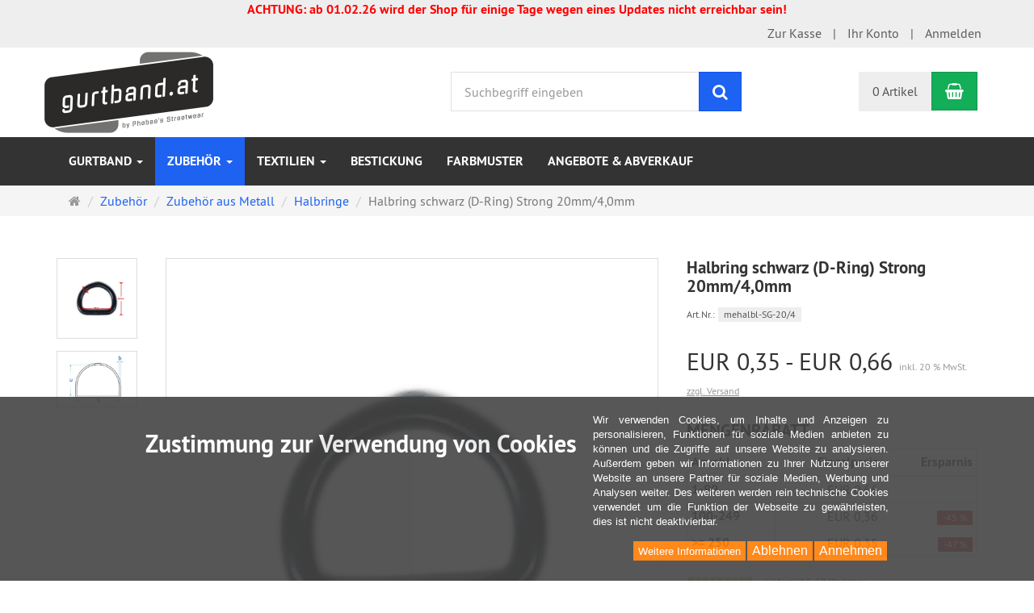

--- FILE ---
content_type: text/html; charset=utf-8
request_url: https://www.gurtband.at/de/zubehoer/zubehoer-metall/halbringe/halbring-schwarz-d-ring-strong-20mm-4-0mm
body_size: 17451
content:
<!DOCTYPE html>
<html lang="de">
<head>
<meta http-equiv="Content-Type" content="text/html; charset=utf-8" />
<base href="https://www.gurtband.at/" />
<title>Halbring schwarz (D-Ring) Strong 20mm/4,0mm-mehalbl-SG-20/4</title>
<link rel="canonical" href="https://www.gurtband.at/de/zubehoer/zubehoer-metall/halbringe/halbring-schwarz-d-ring-strong" />
<meta name="robots" content="index,follow" />
<meta name="company" content="Phebee's Streetwear e.U." />
<meta name="publisher" content="Phebee's Streetwear e.U." />
<meta name="description" content="Halbrunder Stahl Ring (D-Ring / Halbring) schwarz matt pulverbeschichtet
Die Verbindung der Halbringe ist geschweisst.
Diese Ausführung ist aus einem stärkeren Draht" />
<meta name="keywords" content="Angabe,Halbring,Größenauswahl,Halbringe,schwarz,Angaben,Ausführung,Belastung,Bruchlast,Dieser,Durchlassbreite,Gegenstände,Geldbörsen,Gürtel,Halbrunder,Hinweise,Innenhöhe,Materialstärke,Oberfläche,Schweißnaht,Taschen" />
<meta itemprop="copyrightHolder" content="Phebee's Streetwear e.U." />
<meta itemprop="copyrightYear" content="2026" />
<meta itemprop="isFamilyFriendly" content="True" />

<meta http-equiv="X-UA-Compatible" content="IE=edge" />
<meta name="viewport" content="width=device-width, initial-scale=1, maximum-scale=1, user-scalable=no">

<link rel="preload" href="templates/xt_responsive/fonts/PT-Sans/ptsans_regular/PTS55F-webfont.woff" as="font" type="font/woff" crossorigin>
<link rel="preload" href="templates/xt_responsive/fonts/PT-Sans/ptsans_bold/PTS75F-webfont.woff" as="font" type="font/woff" crossorigin>
<link rel="preload" href="templates/xt_responsive/components/fontawesome/fonts/fontawesome-webfont.woff2?v=4.7.0" as="font" type="font/woff2" crossorigin>
<link rel="preload" href="templates/xt_responsive/components/bootstrap/dist/fonts/glyphicons-halflings-regular.woff2" as="font" type="font/woff2" crossorigin>


<script > 

const getUrl = window.location;
const baseUri = '/';
const baseUrl = getUrl.protocol + "//" + 'www.gurtband.at/';

window.XT = {
    baseUrl: baseUrl,
    baseUri: baseUri,
    language:  'de',
        page : {
            page_name : 'product'
            },
        version : {
            type: 'PRO',
            version : '6.4.3'
        }
};

</script>
<script> const cookieConsentInitFunctions = []; </script>
<script type="text/javascript"> var tfmoptionconfig = {
  "price_selectors": [
    "#product span.price-tag.price-new",
    "#product span.price-tag:first",
    "#product span.price-tag:first"
  ]
};</script><script type="text/javascript"> var selected_language="de"; var ValidatorMessages = {
  "de": {
    "required": "Dieses Feld ist ein Pflichtfeld.",
    "maxlength": "Geben Sie bitte maximal {0} Zeichen ein.",
    "minlength": "Geben Sie bitte mindestens {0} Zeichen ein.",
    "rangelength": "Geben Sie bitte mindestens {0} und maximal {1} Zeichen ein.",
    "email": "Geben Sie bitte eine gültige E-Mail Adresse ein.",
    "url": "Geben Sie bitte eine gültige URL ein.",
    "date": "Bitte geben Sie ein gültiges Datum ein.",
    "number": "Geben Sie bitte eine Nummer ein.",
    "digits": "Geben Sie bitte nur Ziffern ein.",
    "equalTo": "Bitte denselben Wert wiederholen.",
    "range": "Geben Sie bitte einen Wert zwischen {0} und {1} ein.",
    "max": "Geben Sie bitte einen Wert kleiner oder gleich {0} ein.",
    "min": "Geben Sie bitte einen Wert größer oder gleich {0} ein.",
    "creditcard": "Geben Sie bitte eine gültige Kreditkarten-Nummer ein."
  },
  "en": {
    "required": "This field is required.",
    "maxlength": "Please enter no more than {0} characters.",
    "minlength": "Please enter at least {0} characters.",
    "rangelength": "Please enter a value between {0} and {1} characters long.",
    "email": "Please enter a valid email address.",
    "url": "Please enter a valid URL.",
    "date": "Please enter a valid date.",
    "number": "Please enter a valid number.",
    "digits": "Please enter only digits.",
    "equalTo": "Please enter the same value again.",
    "range": "Please enter a value between {0} and {1}.",
    "max": "Please enter a value less than or equal to {0}.",
    "min": "Please enter a value greater than or equal to {0}.",
    "creditcard": "Please enter a valid credit card number."
  }
};</script>
<!-- HTML5 shiv IE8 support of HTML5 elements -->
<!--[if lt IE 9]>
<script  src="templates/xt_responsive/components/html5shiv/dist/html5shiv.min.js"></script>
<![endif]-->
<link rel="stylesheet" type="text/css" href="https://www.gurtband.at/templates/gurtband/css/Template.css?876ebf04fe7289384ece84040e1b7818" />
<link rel="stylesheet" type="text/css" href="https://www.gurtband.at/templates/xt_responsive/components/eonasdan-bootstrap-datetimepicker/build/css/bootstrap-datetimepicker.min.css?cb45a55da260b1a767c0935d05bb94e1" />
<link rel="stylesheet" type="text/css" href="https://www.gurtband.at/templates/xt_responsive/components/bootstrap-select/dist/css/bootstrap-select.css?bc1dc2cf3b136f6ced008043ee1c0ec3" />
<link rel="stylesheet" type="text/css" href="https://www.gurtband.at/templates/xt_responsive/components/lightgallery/dist/css/lightgallery.min.css?279c4055d7b6ec93d61f0204a9017935" />
<link rel="stylesheet" type="text/css" href="https://www.gurtband.at/templates/xt_responsive/components/lightgallery/dist/css/lg-transitions.min.css?279c4055d7b6ec93d61f0204a9017935" />
<link rel="stylesheet" type="text/css" href="https://www.gurtband.at/templates/xt_responsive/components/OwlCarousel/owl-carousel/owl.carousel.min.css?fcd89c373c78180865880da68166775d" />
<link rel="stylesheet" type="text/css" href="https://www.gurtband.at/templates/xt_responsive/components/OwlCarousel/owl-carousel/owl.transitions.min.css?5b925a9d5d6c12dec201b591ebdb93d8" />
<link rel="stylesheet" type="text/css" href="https://www.gurtband.at/templates/xt_responsive/components/OwlCarousel/owl-carousel/owl.theme.min.css?5b925a9d5d6c12dec201b591ebdb93d8" />
<link rel="stylesheet" type="text/css" href="https://www.gurtband.at/templates/xt_responsive/components/slideshow/slideshow.min.css?e207fc7c55ce0f6e47aeb1db5e678dcb" />
<link rel="stylesheet" type="text/css" href="https://www.gurtband.at/templates/gurtband/css/stylesheet.css?ffeb5baf483d50813bf1425a65e6f47a" />
<link rel="stylesheet" type="text/css" href="https://www.gurtband.at/plugins/xt_rescission_form/css/rescission_form.css?9d4b65dc4050aae0cc039b7b918a345b" />
<link rel="stylesheet" type="text/css" href="https://www.gurtband.at/plugins/xt_master_slave/css/master_slave.css?8b6fc902c9fef93744575c19ce411011" />
<link rel="stylesheet" type="text/css" href="https://www.gurtband.at/plugins/xt_klarna_kp/css/klarna_kp.css?c54cf3d8abc233afd810fbf263c8b0e4" />
<link rel="stylesheet" type="text/css" href="https://www.gurtband.at/plugins/tfm_social_buttons/css/styles.css?f21d95d7cf0614080cb9750cdf4c4f8f" />
<link rel="stylesheet" type="text/css" href="https://www.gurtband.at/plugins/xt_cookie_consent/css/xt_cookie_consent.css?09e2cd71fb9a8f67e98422d6cdad6e64" />
<link rel="stylesheet" type="text/css" href="https://www.gurtband.at/plugins/tfm_options/css/tfm_options_styles.css?94317b224b72f44a8e721b674376b5c0" />
<script src="https://www.gurtband.at/plugins/xt_klarna_kp/javascript/klarna_kp_vars.js?c54cf3d8abc233afd810fbf263c8b0e4"></script>

<script type="application/ld+json">
{
    "@context": "https://schema.org/",
    "@type": "BreadcrumbList",
    "name": "Breadcrump navigation",
    "itemListElement": [
        {
            "@type": "ListItem",
            "position": 1,
            "name": "Startseite",
            "item": "https://www.gurtband.at/"
        },
        {
            "@type": "ListItem",
            "position": 2,
            "name": "Zubeh\u00f6r",
            "item": "https://www.gurtband.at/de/zubehoer"
        },
        {
            "@type": "ListItem",
            "position": 3,
            "name": "Zubeh\u00f6r aus Metall",
            "item": "https://www.gurtband.at/de/zubehoer/zubehoer-metall"
        },
        {
            "@type": "ListItem",
            "position": 4,
            "name": "Halbringe",
            "item": "https://www.gurtband.at/de/zubehoer/zubehoer-metall/halbringe"
        },
        {
            "@type": "ListItem",
            "position": 5,
            "name": "Halbring schwarz (D-Ring) Strong 20mm/4,0mm",
            "item": "https://www.gurtband.at/de/zubehoer/zubehoer-metall/halbringe/halbring-schwarz-d-ring-strong-20mm-4-0mm"
        }
    ]
}
</script>

<script type="application/ld+json">
{
    "@context": "https://schema.org/",
    "@type": "Product",
    "name": "Halbring schwarz (D-Ring) Strong 20mm/4,0mm",
    "description": "Stahl beschichtet - geschwei&szlig;t",
    "sku": "mehalbl-SG-20/4",
    "image": [
        {
            "@type": "ImageObject",
            "name": "Halbring schwarz (D-Ring) Strong 20mm/4,0mm",
            "url": "https://www.gurtband.at/media/images/info/Halbring_20mm_schwarz_SG_a.jpg",
            "thumbnail": {
                "url": "https://www.gurtband.at/media/images/thumb/Halbring_20mm_schwarz_SG_a.jpg"
            }
        },
        {
            "@type": "ImageObject",
            "name": "Halbring schwarz (D-Ring) Strong 20mm/4,0mm",
            "url": "https://www.gurtband.at/media/images/info/Halbring_20mm_schwarz_SG_b.jpg",
            "thumbnail": {
                "url": "https://www.gurtband.at/media/images/thumb/Halbring_20mm_schwarz_SG_b.jpg"
            }
        },
        {
            "@type": "ImageObject",
            "name": "Halbring schwarz (D-Ring) Strong 20mm/4,0mm",
            "url": "https://www.gurtband.at/media/images/info/Halbring_Abmessungen.jpg",
            "thumbnail": {
                "url": "https://www.gurtband.at/media/images/thumb/Halbring_Abmessungen.jpg"
            }
        }
    ],
    "offers": {
        "@type": "Offer",
        "url": "https://www.gurtband.at/de/zubehoer/zubehoer-metall/halbringe/halbring-schwarz-d-ring-strong-20mm-4-0mm",
        "priceCurrency": "EUR",
        "price": 0.66,
        "priceValidUntil": "2028-01-22",
        "seller": {
            "@type": "Organization",
            "name": "Phebee's Streetwear e.U."
        },
        "itemCondition": "https://schema.org/NewCondition",
        "availability": "https://schema.org/InStock"
    }
}
</script>
<link rel="shortcut icon" href="https://www.gurtband.at/media/logo/gurtband_favicon.ico" type="image/x-icon" />
<link rel="alternate" hreflang="de" href="https://www.gurtband.at/de/zubehoer/zubehoer-metall/halbringe/halbring-schwarz-d-ring-strong-20mm-4-0mm" />
<link rel="alternate" hreflang="x-default" href="https://www.gurtband.at/de/zubehoer/zubehoer-metall/halbringe/halbring-schwarz-d-ring-strong-20mm-4-0mm" />
</head>
<body >    
<!-- Respond.js IE8 support of media queries -->
<!--[if lt IE 9]>
<script type="text/javascript" src="templates/gurtband/components/Respond/dest/respond.min.js"></script>
<![endif]-->


<div id="site-wrap" class="product-wrap subpage-wrap">
    
        <header id="header">
            <div class="meta-navigation">
            



<div align="center"><strong><font color="#FF0000" size="3px">ACHTUNG: ab 01.02.26 wird der Shop für einige Tage wegen eines Updates nicht erreichbar sein! </font></strong></div>




            
                   
                <div class="container clearfix">
                    <ul class="meta list-inline pull-left hidden-xs pull-left">
                        
                        
                        <li></li>
                        <li></li>
                        
                    </ul>
                    <ul class="user list-inline pull-right">
                        
                        <li><a href="https://www.gurtband.at/de/checkout/shipping">Zur Kasse</a></li>
                                                    <li><a href="https://www.gurtband.at/de/customer">Ihr Konto</a></li>
                                                            <li><a href="https://www.gurtband.at/de/customer/login" data-toggle="modal" data-target="#loginModal" data-remote="false">Anmelden</a></li>
                                                                            
                    </ul>
                </div>
            </div><!-- .meta-navigation -->
            <div class="header-top">
                <div class="container">
                    <div class="row text-center-xs">
                        <div class="col col-sm-4 col-md-5 col-logo">
                            <div class="inner branding">
                                <p class="logo">
                                    <a href="https://www.gurtband.at/" class="text-muted" title="gurtband.at">
                                        <img class="img-responsive" src="media/logo/gurtband_logo.png" alt="gurtband.at" />
                                    </a>
                                </p>
                                                            </div>
                        </div>
                        <div class="col col-sm-4 hidden-xs">
                            <div class="inner top-search hidden-sm">
                                <div class="box-search">
    <form class="search-box-form" name="search_box24" action="https://www.gurtband.at/de/search?info=696" method="get" >
        <input type="hidden" name="page" value="search" id="page25"  />
        <input type="hidden" name="page_action" value="query" id="page_action26"  />
        <input type="hidden" name="desc" value="" id="desc27"  />
        <input type="hidden" name="sdesc" value="" id="sdesc28"  />
        <div class="input-group">
            <input type="text" name="keywords" class="form-control keywords" value="" placeholder="Suchbegriff eingeben" />
            <span class="input-group-btn">
                <button type="submit" class="submit-button btn btn-primary" title="Suchen" data-toggle="tooltip" data-placement="auto">
                    <i class="fa fa-search"></i>
                    <span class="sr-only">Suchen</span>
                </button>
            </span>
        </div>
    </form>
</div>
                            </div>
                        </div>
                        <div class="col col-sm-4 col-md-3 hidden-xs">
                            <div class="inner top-cart text-right">
                                    <div class="box-cart">
        <div class="inner btn-group" role="group" aria-label="Warenkorb">
                            <a href="https://www.gurtband.at/de/cart" class="btn btn-default btn-left hidden-xs">
                    0 Artikel
                </a>
                <a href="https://www.gurtband.at/de/cart" class="btn btn-cart btn-left visible-xs">
                    0 Artikel
                </a>
                        <a href="https://www.gurtband.at/de/cart" class="btn btn-cart btn-right" title="Warenkorb" data-toggle="tooltip" data-placement="auto">
                <i class="fa fa-shopping-basket"></i>
                <span class="sr-only">Warenkorb</span>
            </a>
        </div>
    </div>

                            </div>
                        </div>
                    </div>
                </div>
            </div><!-- .header-top -->
            <div class="main-navigation navbar navbar-default" role="navigation">
                <div class="container">
                    <div class="navbar-header">
                        <button type="button" class="navbar-toggle" data-toggle="collapse" data-target="#header .main-navigation .navbar-collapse">
                            <span class="sr-only">Navigation</span>
                            <span class="burger pull-left">
                                <span class="icon-bar"></span>
                                <span class="icon-bar"></span>
                                <span class="icon-bar"></span>
                            </span>
                            <span class="caret pull-left"></span>
                        </button>
                        <div class="navbar-search visible-float-breakpoint">
                            <div class="box-search">
    <form class="search-box-form" name="search_box29" action="https://www.gurtband.at/de/search?info=696" method="get" >
        <input type="hidden" name="page" value="search" id="page30"  />
        <input type="hidden" name="page_action" value="query" id="page_action31"  />
        <input type="hidden" name="desc" value="" id="desc32"  />
        <input type="hidden" name="sdesc" value="" id="sdesc33"  />
        <div class="input-group">
            <input type="text" name="keywords" class="form-control keywords" value="" placeholder="Suchbegriff eingeben" />
            <span class="input-group-btn">
                <button type="submit" class="submit-button btn btn-primary" title="Suchen" data-toggle="tooltip" data-placement="auto">
                    <i class="fa fa-search"></i>
                    <span class="sr-only">Suchen</span>
                </button>
            </span>
        </div>
    </form>
</div>
                        </div>
                    </div>
                    <div class="navbar-collapse collapse">
                            
        <ul class="nav navbar-nav">
                            <li id="cid-16" class="level-1 lang-de first dropdown mega-dropdown">
                    <a class="dropdown-toggle" href="https://www.gurtband.at/de/gurtband" data-toggle="dropdown" data-hover="dropdown">
                        Gurtband
                        <b class="caret"></b>                    </a>
                                            <ul class="dropdown-menu">
                                                                                                <li class="level-2">
                                        <a href="https://www.gurtband.at/de/gurtband/gurtband-einfarbig" class="title">Gurtband einfarbig</a>
                                                                                    <ul class="hidden-xs level-3">
                                                                                                    <li class="level-3">
                                                        <a href="https://www.gurtband.at/de/gurtband/gurtband-einfarbig/15mm-breit">15mm breit</a>
                                                    </li>
                                                                                                    <li class="level-3">
                                                        <a href="https://www.gurtband.at/de/gurtband/gurtband-einfarbig/20mm-breit">20mm breit</a>
                                                    </li>
                                                                                                    <li class="level-3">
                                                        <a href="https://www.gurtband.at/de/gurtband/gurtband-einfarbig/25mm-breit">25mm breit</a>
                                                    </li>
                                                                                                    <li class="level-3">
                                                        <a href="https://www.gurtband.at/de/gurtband/gurtband-einfarbig/30mm-breit">30mm breit</a>
                                                    </li>
                                                                                                    <li class="level-3">
                                                        <a href="https://www.gurtband.at/de/gurtband/gurtband-einfarbig/40mm-breit">40mm breit</a>
                                                    </li>
                                                                                                    <li class="level-3">
                                                        <a href="https://www.gurtband.at/de/gurtband/gurtband-einfarbig/50mm-breit">50mm breit</a>
                                                    </li>
                                                                                            </ul>
                                                                            </li>
                                                                                                                                <li class="level-2">
                                        <a href="https://www.gurtband.at/de/gurtband/mustergurtband" class="title">Mustergurtband</a>
                                                                                    <ul class="hidden-xs level-3">
                                                                                                    <li class="level-3">
                                                        <a href="https://www.gurtband.at/de/gurtband/mustergurtband/10mm">10mm breit</a>
                                                    </li>
                                                                                                    <li class="level-3">
                                                        <a href="https://www.gurtband.at/de/gurtband/mustergurtband/15mm-breit">15mm breit</a>
                                                    </li>
                                                                                                    <li class="level-3">
                                                        <a href="https://www.gurtband.at/de/gurtband/mustergurtband/20mm-breit">20mm breit</a>
                                                    </li>
                                                                                                    <li class="level-3">
                                                        <a href="https://www.gurtband.at/de/gurtband/mustergurtband/25mm-breit">25mm breit</a>
                                                    </li>
                                                                                                    <li class="level-3">
                                                        <a href="https://www.gurtband.at/de/gurtband/mustergurtband/40mm-breit">40mm breit</a>
                                                    </li>
                                                                                                    <li class="level-3">
                                                        <a href="https://www.gurtband.at/de/gurtband/mustergurtband/50mm-breit">50mm breit</a>
                                                    </li>
                                                                                            </ul>
                                                                            </li>
                                                                                                                                <li class="level-2">
                                        <a href="https://www.gurtband.at/de/gurtband/reflektorgurtband" class="title">Reflektorgurtband</a>
                                                                                    <ul class="hidden-xs level-3">
                                                                                                    <li class="level-3">
                                                        <a href="https://www.gurtband.at/de/gurtband/reflektorgurtband/15mm-breit">15mm breit</a>
                                                    </li>
                                                                                                    <li class="level-3">
                                                        <a href="https://www.gurtband.at/de/gurtband/reflektorgurtband/20mm-breit">20mm breit</a>
                                                    </li>
                                                                                                    <li class="level-3">
                                                        <a href="https://www.gurtband.at/de/gurtband/reflektorgurtband/25mm-breit">25mm breit</a>
                                                    </li>
                                                                                            </ul>
                                                                            </li>
                                                                                                                                <li class="level-2">
                                        <a href="https://www.gurtband.at/de/gurtband/gummiertes-gurtband" class="title">gummiertes Gurtband</a>
                                                                                    <ul class="hidden-xs level-3">
                                                                                                    <li class="level-3">
                                                        <a href="https://www.gurtband.at/de/gurtband/gummiertes-gurtband/biothane">BioThane®</a>
                                                    </li>
                                                                                            </ul>
                                                                            </li>
                                                                                        <li class="static divider hidden-float-breakpoint"></li>
                            <li class="static">
                                <a class="dropdown-header" href="https://www.gurtband.at/de/gurtband">
                                    <i class="fa fa-caret-right"></i>&nbsp;
                                    Mehr Details:&nbsp;
                                    <span class="text-uppercase text-primary">Gurtband</span>
                                </a>
                            </li>
                        </ul>
                                    </li>
                            <li id="cid-17" class="level-1 lang-de active current dropdown mega-dropdown">
                    <a class="dropdown-toggle" href="https://www.gurtband.at/de/zubehoer" data-toggle="dropdown" data-hover="dropdown">
                        Zubehör
                        <b class="caret"></b>                    </a>
                                            <ul class="dropdown-menu">
                                                                                                <li class="level-2">
                                        <a href="https://www.gurtband.at/de/zubehoer/zubehoer-plastik" class="title">Zubehör aus Plastik</a>
                                                                                    <ul class="hidden-xs level-3">
                                                                                                    <li class="level-3">
                                                        <a href="https://www.gurtband.at/de/zubehoer/zubehoer-plastik/schnallen">Schnallen</a>
                                                    </li>
                                                                                                    <li class="level-3">
                                                        <a href="https://www.gurtband.at/de/zubehoer/zubehoer-plastik/schieber">Schieber</a>
                                                    </li>
                                                                                                    <li class="level-3">
                                                        <a href="https://www.gurtband.at/de/zubehoer/zubehoer-plastik/schlaufen">Schlaufen</a>
                                                    </li>
                                                                                            </ul>
                                                                            </li>
                                                                                                                                <li class="level-2">
                                        <a href="https://www.gurtband.at/de/zubehoer/zubehoer-metall" class="title">Zubehör aus Metall</a>
                                                                                    <ul class="hidden-xs level-3">
                                                                                                    <li class="level-3">
                                                        <a href="https://www.gurtband.at/de/zubehoer/zubehoer-metall/halbringe">Halbringe</a>
                                                    </li>
                                                                                                    <li class="level-3">
                                                        <a href="https://www.gurtband.at/de/zubehoer/zubehoer-metall/ringe">Ringe</a>
                                                    </li>
                                                                                                    <li class="level-3">
                                                        <a href="https://www.gurtband.at/de/zubehoer/zubehoer-metall/schieber">Schieber</a>
                                                    </li>
                                                                                                    <li class="level-3">
                                                        <a href="https://www.gurtband.at/de/zubehoer/zubehoer-metall/schieber/karabiner">Karabiner</a>
                                                    </li>
                                                                                                    <li class="level-3">
                                                        <a href="https://www.gurtband.at/de/zubehoer/zubehoer-metall/schnallen">Schnallen</a>
                                                    </li>
                                                                                                    <li class="level-3">
                                                        <a href="https://www.gurtband.at/de/zubehoer/zubehoer-metall/ketten">Ketten</a>
                                                    </li>
                                                                                                    <li class="level-3">
                                                        <a href="https://www.gurtband.at/de/zubehoer/zubehoer-metall/sonstiges">Sonstiges</a>
                                                    </li>
                                                                                            </ul>
                                                                            </li>
                                                                                                                                <li class="level-2">
                                        <a href="https://www.gurtband.at/de/zubehoer/naehzubehoer" class="title">Nähzubehör</a>
                                                                                    <ul class="hidden-xs level-3">
                                                                                                    <li class="level-3">
                                                        <a href="https://www.gurtband.at/de/zubehoer/naehzubehoer/faeden-garne">Fäden &amp; Garne</a>
                                                    </li>
                                                                                                    <li class="level-3">
                                                        <a href="https://www.gurtband.at/de/zubehoer/naehzubehoer/nadeln">Nadeln</a>
                                                    </li>
                                                                                            </ul>
                                                                            </li>
                                                                                        <li class="static divider hidden-float-breakpoint"></li>
                            <li class="static">
                                <a class="dropdown-header" href="https://www.gurtband.at/de/zubehoer">
                                    <i class="fa fa-caret-right"></i>&nbsp;
                                    Mehr Details:&nbsp;
                                    <span class="text-uppercase text-primary">Zubehör</span>
                                </a>
                            </li>
                        </ul>
                                    </li>
                            <li id="cid-18" class="level-1 lang-de dropdown mega-dropdown">
                    <a class="dropdown-toggle" href="https://www.gurtband.at/de/textilien" data-toggle="dropdown" data-hover="dropdown">
                        Textilien
                        <b class="caret"></b>                    </a>
                                            <ul class="dropdown-menu">
                                                                                                <li class="level-2">
                                        <a href="https://www.gurtband.at/de/textilien/neopren" class="title">Neopren</a>
                                                                                    <ul class="hidden-xs level-3">
                                                                                                    <li class="level-3">
                                                        <a href="https://www.gurtband.at/de/textilien/neopren/neopren-standard">Neopren standard</a>
                                                    </li>
                                                                                                    <li class="level-3">
                                                        <a href="https://www.gurtband.at/de/textilien/neopren/neopren-deckend">Neopren deckend</a>
                                                    </li>
                                                                                                    <li class="level-3">
                                                        <a href="https://www.gurtband.at/de/textilien/neopren/neopren-leicht-glaenzend">Neopren leicht glänzend</a>
                                                    </li>
                                                                                            </ul>
                                                                            </li>
                                                                                                                                <li class="level-2">
                                        <a href="https://www.gurtband.at/de/textilien/fleece" class="title">Fleece</a>
                                                                                    <ul class="hidden-xs level-3">
                                                                                                    <li class="level-3">
                                                        <a href="https://www.gurtband.at/de/textilien/fleece/fleece-einfarbig">Fleece einfarbig</a>
                                                    </li>
                                                                                            </ul>
                                                                            </li>
                                                                                                                                <li class="level-2">
                                        <a href="https://www.gurtband.at/de/textilien/reflektorband" class="title">Reflektorband</a>
                                                                                    <ul class="hidden-xs level-3">
                                                                                                    <li class="level-3">
                                                        <a href="https://www.gurtband.at/de/textilien/reflektorband/15mm-breit">15mm breit</a>
                                                    </li>
                                                                                                    <li class="level-3">
                                                        <a href="https://www.gurtband.at/de/textilien/reflektorband/25mm-breit">25mm breit</a>
                                                    </li>
                                                                                                    <li class="level-3">
                                                        <a href="https://www.gurtband.at/de/textilien/reflektorband/30mm-breit">30mm breit</a>
                                                    </li>
                                                                                                    <li class="level-3">
                                                        <a href="https://www.gurtband.at/de/textilien/reflektorband/50mm-breit">50mm breit</a>
                                                    </li>
                                                                                            </ul>
                                                                            </li>
                                                                                                                                <li class="level-2">
                                        <a href="https://www.gurtband.at/de/textilien/musterborten" class="title">Musterborten</a>
                                                                                    <ul class="hidden-xs level-3">
                                                                                                    <li class="level-3">
                                                        <a href="https://www.gurtband.at/de/textilien/musterborten/25mm-breit">25mm breit</a>
                                                    </li>
                                                                                            </ul>
                                                                            </li>
                                                                                        <li class="static divider hidden-float-breakpoint"></li>
                            <li class="static">
                                <a class="dropdown-header" href="https://www.gurtband.at/de/textilien">
                                    <i class="fa fa-caret-right"></i>&nbsp;
                                    Mehr Details:&nbsp;
                                    <span class="text-uppercase text-primary">Textilien</span>
                                </a>
                            </li>
                        </ul>
                                    </li>
                            <li id="cid-23" class="level-1 lang-de">
                    <a class="dropdown-toggle" href="https://www.gurtband.at/de/bestickung">
                        Bestickung
                                            </a>
                                    </li>
                            <li id="cid-24" class="level-1 lang-de">
                    <a class="dropdown-toggle" href="https://www.gurtband.at/de/farbmuster">
                        Farbmuster
                                            </a>
                                    </li>
                            <li id="cid-131" class="level-1 lang-de last">
                    <a class="dropdown-toggle" href="https://www.gurtband.at/de/angebote-abverkauf">
                        Angebote &amp; Abverkauf
                                            </a>
                                    </li>
                    </ul>

    
                    </div>
                </div>
            </div><!-- .main-navigation -->
        </header><!-- #header -->

                    <div class="breadcrumb-container">
                <div class="container">
            <ul class="breadcrumb">
                                        <li class="home"><a href="https://www.gurtband.at/" title="Startseite" class="text-muted"><i class="fa fa-home"></i><span class="sr-only">Startseite</span></a></li>
                                                            <li><span><a href="https://www.gurtband.at/de/zubehoer"><span>Zubehör</span></a></span></li>
                                                            <li><span><a href="https://www.gurtband.at/de/zubehoer/zubehoer-metall"><span>Zubehör aus Metall</span></a></span></li>
                                                            <li><span><a href="https://www.gurtband.at/de/zubehoer/zubehoer-metall/halbringe"><span>Halbringe</span></a></span></li>
                                                            <li class="active" title="Halbring schwarz (D-Ring) Strong 20mm/4,0mm">Halbring schwarz (D-Ring) Strong 20mm/4,0mm</li>
                        </ul>                </div>
            </div>
        
        <noscript>
            <div class="container">
                <div class="alert alert-danger text-center">
                    <p><i class="fa fa-3x fa-exclamation-triangle"></i></p>
                    Um alle Funktionen dieser Website nutzen zu können,<br />sollten Sie <strong>JavaScript in Ihrem Browser aktivieren</strong>.
                </div>
            </div>
        </noscript>

		<div id="navContainer" class="container">
			<ul class="navbar-mega hidden hidden-float-breakpoint with-backdrop-shadow"></ul>
		</div>

		

		        <div id="container" class="container">
            
            <div id="content" class="row">
                <div class="col primary col-sm-12">
                    
<div id="product" class="detail">
    <div class="pinfo row">
        <div class="col col-sm-7 col-md-8">
            <a name="product_images" style="line-height: 0px; text-decoration: none" >&nbsp;</a>
            <div class="lightgallery product-images row">
               
                <div class="col col-md-10 col-md-push-2">

                    <div class="image product-image center">
                                                    <figure>
                                <a href="https://www.gurtband.at/media/images/org/Halbring_20mm_schwarz_SG_a.jpg"class="image-link cursor-zoom" data-type="main">
                                    <span class="img-thumbnail img-label-wrap">
                                        <img src="https://www.gurtband.at/media/images/info/Halbring_20mm_schwarz_SG_a.jpg" alt="Halbring schwarz (D-Ring) Strong 20mm/4,0mm" class="img-responsive image-link">
                                        <div class="product-info-label pos-product-page">
    </div>                                        
                                    </span>
                                </a>
                            </figure>
                                            </div>
                </div>
               
               
                                   <div class="col col-md-2 col-md-pull-10">
                        <div class="more-images row listing equalize-nothing">

                                                        <figure class="section col col-xs-3 col-md-12">
                                <a href="https://www.gurtband.at/media/images/org/Halbring_20mm_schwarz_SG_b.jpg" class="vertical-helper image-link text-center img-thumbnail" >
                                <img src="https://www.gurtband.at/media/images/thumb/Halbring_20mm_schwarz_SG_b.jpg" alt="" class="productImageBorder img-responsive" width="30" height="30">
                                </a>
                            </figure>
                                                        <figure class="section col col-xs-3 col-md-12">
                                <a href="https://www.gurtband.at/media/images/org/Halbring_Abmessungen.jpg" class="vertical-helper image-link text-center img-thumbnail" >
                                <img src="https://www.gurtband.at/media/images/thumb/Halbring_Abmessungen.jpg" alt="" class="productImageBorder img-responsive" width="30" height="30">
                                </a>
                            </figure>
                                                    </div>
                    </div>
                               
               
                <hr class="visible-xs">
            </div>
            
        </div>
        
        
        
        <div class="col col-sm-5 col-md-4">

                        
            <a name="product_info" style="line-height: 0px; text-decoration: none" >&nbsp;</a>
            <div class="product-info">
                
                                <h1 class="title h3 text-word-wrap">Halbring schwarz (D-Ring) Strong 20mm/4,0mm</h1>
                                    <p class="product-model float-sm-left">
                        <span class="text-small">Art.Nr.:</span>
                        <span class="badge badge-lighter">mehalbl-SG-20/4</span>
                    </p>
                                                               <div class="clearfix"></div>
                                    <div>
                        <p class="product-price this">
                            <span class="price-tag">EUR  0,35 - EUR  0,66</span>
                            <br class="visible-xs">
                            <span class="product-tax">inkl. 20 % MwSt.</span>
                        </p>
                    </div>
                    <ul class="product-meta-info">
                        	                        	                            <li class="product-shipping"><a href="https://www.gurtband.at/de/liefer-und-versandkosten" target="_blank" rel="nofollow">zzgl. Versand</a></li>
	                                                                                            </ul>
                    <p class="h3 text-uppercase">Mengenrabatt</p>
<table id="product-graduated-price-table" class="table table-striped table-condensed table-bordered">
	<thead>
		<tr>
			<th class="left">Anzahl</th>
			<th class="right">Einzelpreis</th>
			<th class="right hidden-xs hidden-sm">Ersparnis</th>
					</tr>
	</thead>
	<tbody>
			<tr class="odd">
			<td class="left strong">
                1-99
                            </td>
			<td class="right"><span class="price-tag">EUR  0,66</span></td>
			<td class="right hidden-xs hidden-sm">
                            </td>
					</tr>
			<tr class="even">
			<td class="left strong">
                100-249
                                    <span class="badge badge-special-price visible-xs-inline visible-sm-inline">-45 %</span>
                            </td>
			<td class="right"><span class="price-tag">EUR  0,36</span></td>
			<td class="right hidden-xs hidden-sm">
                                    <span class="badge badge-special-price">-45 %</span>
                            </td>
					</tr>
			<tr class="odd">
			<td class="left strong">
                 >= 250
                                    <span class="badge badge-special-price visible-xs-inline visible-sm-inline">-47 %</span>
                            </td>
			<td class="right"><span class="price-tag">EUR  0,35</span></td>
			<td class="right hidden-xs hidden-sm">
                                    <span class="badge badge-special-price">-47 %</span>
                            </td>
					</tr>
		</tbody>
</table>

                 
                                 <ul class="product-meta-info bold">
                  
                                     
                                            <li class="product-stock-image">
                            <img src="https://www.gurtband.at/templates/gurtband/img/stockrules/rule_1.png"
                                 class="img-responsive cursor-help"
                                 alt="Sofort versandfähig, ausreichende Stückzahl"
                                 title="Sofort versandfähig, ausreichende Stückzahl"
                                 data-toggle="tooltip" />
                            <span class="sr-only">Sofort versandfähig, ausreichende Stückzahl</span>
                        </li>
                                        
                                        
                    
                    
                                            <li class="product-shipping-status">Lieferzeit 5-10 Werktage</li>
                                                                                    	  
                    		</ul>
                    		<ul class="product-meta-info bold">
                    		<li class="product-stock">aktueller Lagerbestand* : 268 
                            
                                                        	Stück
                                
                                </li>
                    						                                 
                    
    
                                    </ul>
                
                                        <div class="ms-options clearfix">
                            <a id="ms_options_select"  name="product_info" style="line-height: 0px; text-decoration: none" >&nbsp;</a>


	<form id="ms_options_form" name="product1" action="https://www.gurtband.at/de/zubehoer/zubehoer-metall/halbringe/halbring-schwarz-d-ring-strong-20mm-4-0mm#product_info" method="post" >
	<input type="hidden" name="action" value="select_ms" id="action2"  />
	<input type="hidden" id="clicked_option" name="clicked_option"  />

	<ul>
	<li>
	<div class="bold">Größe: <span class="currentSelectedOptionText">20mm/4,0mm</span></div>


	<span>

									<label for="id[20]61" class="default_option_selected optionSelector "  class="" data-itemDataText="20mm/4,0mm" >
					<input type="radio" id="id[20]61" name="ms_attribute_id[20]" value="61"  checked="checked"   onchange="this.form.elements['clicked_option'].value=20;submitOptionsForm(this.form);"  />
					<span class="optionValue">20mm/4,0mm</span>
				</label>
							<label for="id[20]67" class="default_option optionSelector "  class="" data-itemDataText="25mm/5,0mm" >
					<input type="radio" id="id[20]67" name="ms_attribute_id[20]" value="67"   onchange="this.form.elements['clicked_option'].value=20;submitOptionsForm(this.form);"  />
					<span class="optionValue">25mm/5,0mm</span>
				</label>
			
			</span>
	<noscript><input type="submit" value="Submit"></noscript>
	<br />
	</li>
	
	</ul>
	</form>


<script type="text/javascript" language="javascript">
	document.addEventListener("DOMContentLoaded", function(event) {
        var selectedColorText = '';
        $('.optionSelector').hover(
            function(){
                var el = $(this).closest('li').find('.currentSelectedOptionText');
                selectedColorText = el.text();
                if($(this).val()!=0 || $(this).val()=='')el.text(this.getAttribute('data-itemDataText'));
            },
            function(){
                var el = $(this).closest('li').find('.currentSelectedOptionText');
                el.text(selectedColorText);
            }
        );
    });

	function submitOptionsForm(form)
	{
		try{
			$('form[name^=product] button[type=submit] .fa-shopping-basket').removeClass('fa-shopping-basket').addClass('fa-spinner fa-spin');
			$('form[name^=product] button[type=submit]').prop("disabled",true);
		}catch(e){}
		form.submit();
	}
</script>








                        </div>
                                
                
 
                                
               
                                                                    
                
                
                                    <hr />
                    <form name="product3" id="main_product_form" action="https://www.gurtband.at/de/zubehoer/zubehoer-metall/halbringe/halbring-schwarz-d-ring-strong-20mm-4-0mm" method="post" >
                    <input type="hidden" name="action" value="add_product" id="action4"  />
                    <input type="hidden" name="product" value="696"  />
                    <input type="hidden" name="gotoCart" value="0" id="gotoCart5"  />
                    
                    <div class="add-to-cart clearfix right">

                        <div class="form-inline">

                                                        
                                                                                                                                                                                                                                                                                                                                                                                                                                                                                                                                                                                                                                                                                                                                                                                                                                                                                                                                                                                                                                                                                                                                                                                                                                                                                                                                                                                                                                                                                                                                                                                                                                                                                                                                                                                                                                                                                                                                                                                                                                                                                                                                                                                                                                                                                                                                                                                                                                                                                                                                                                                                                                                                                                                                                                                                                                                                                                                                                                                                                                                                                                                                                                                                                                                                                                                                                                                                                                                                                                                                                                                                                                                                                                                                                                                                                                                                                                                                                                                                                                                                                                                                                                                                                                                                                                                                                                                                                                                                                                                                                                
                            
                                                                                                                    
                            <div class="input-group" style="display: inline-table;vertical-align: middle;">
                                                                    <input type="number"
                                           class="form-control btn-lg btn-qty"
                                           min="1"                                           size="1"
                                           required="required"
                                           step="any"
                                           name="qty"
                                           autocomplete="off"
                                           id="form-qty-696"
                                           value="1"
                                           style="width: 6em; height: 2.7em;"
                                           placeholder="Anzahl">
                                                                <label for="form-qty-696" class="input-group-addon text-regular" style="width:auto">Stück</label>
                            </div>

                            <button type="submit" class="btn btn-lg btn-cart" data-toggle="tooltip" title="In den Warenkorb">
                                <span class="hidden-md">Warenkorb</span>
                                <span class="hidden-xs hidden-sm hidden-lg"><i class="fa fa-shopping-basket"></i></span>
                                <span class="">&nbsp;<i class="fa fa-plus"></i></span>
                            </button>
                        </div>


                    </div>
                    </form>
                
				

                                    
                    <hr />
                    <div class="product-reviews">
                        <div class="cursor-pointer" onclick="document.location.href='https://www.gurtband.at/de/reviews/show?info=696'">
                            <div class="reviews_rating_light" data-toggle="popover" data-placement="bottom" data-content="Zu diesem Artikel existieren noch keine Bewertungen">
                                <i></i><i></i><i></i><i></i><i></i>
                                <div class="reviews_rating_dark" style="width:1%">
                                    <i></i><i></i><i></i><i></i><i></i>
                                </div>
                            </div>
                        </div>
                                                <span class="text-muted text-small">Zu diesem Artikel existieren noch keine Bewertungen</span>
                                                <div class="clearfix"></div>
                    </div>
                
                
            </div>
        </div>
    </div><!-- .pinfo -->

    <div class="pcontent">

 
                    <div id="description" class="textstyles text-word-wrap info-panel">
                <p class="headline"
                   data-toggle="collapse"
                   data-target="#description-collapse"
                   aria-expanded="true"
                   aria-controls="description-collapse">
                    Produktbeschreibung
                </p>
                <div id="description-collapse" class="collapse collapse-auto-toggle-xs in">
                    Halbrunder Stahl Ring (D-Ring / Halbring) schwarz matt pulverbeschichtet<br />
Die Verbindung der Halbringe ist geschweisst.<br />
Diese Ausf&uuml;hrung ist aus einem st&auml;rkeren Draht gefertigt und auch die Schwei&szlig;naht ist etwas st&auml;rker ausgef&uuml;hrt.
<h2>Angaben <span style="font-size:11px">(siehe Hinweise)</span></h2>
<strong>Durchlassbreite* (A) ca.:</strong> erste Angabe der Gr&ouml;&szlig;enauswahl<br />
<strong>Materialst&auml;rke* (B) ca.:</strong> zweite Angabe der Gr&ouml;&szlig;enauswahl<br />
<strong>Innenh&ouml;he* (C) ca.:</strong>&nbsp; 15mm<br />
<strong>Bruchlast** ca.:</strong> keine Angabe<br />
<br />
Halbringe sind nicht nur f&uuml;r Tierzubeh&ouml;r zum anleinen sondern auch f&uuml;r viele andere Gegenst&auml;nde wie z.B. Taschen, Geldb&ouml;rsen, G&uuml;rtel, etc.sehr n&uuml;tzlich.<br />
Dieser Halbring ist aus einem Draht gebogen und die Enden miteinander verschwei&szlig;t wodurch sich der Halbring / D-Ring nicht bereits bei kleiner/mittlerer Belastung aufbiegt.<br />
Die Oberfl&auml;che dieser Version wurde schwarz-matt beschichtet.
                    <div class="clearfix"></div>
                </div>
            </div>
        
  

            <div id="hinweis" class="textstyles text-word-wrap info-panel">
                <p class="headline"
                   data-toggle="collapse"
                   data-target="#hinweis-collapse"
                   aria-expanded="false"
                   aria-controls="hinweis-collapse">
                    *Hinweise
                </p>
                <div id="hinweis-collapse" class="collapsing collapse-auto-toggle-xs">
                    <h4>Lagerbestand:</h4>
                    
                      
                    		Der angegebene Lagerbestand bezieht sich auf unser VERSANDLAGER in AT-3470.<br />
                    		Eine Abholung im Büro in AT-3470 ist ohne vorherige Bestellung und Abholbenachrichtigung unsererseits NICHT möglich.<br />
                            <strong>Wir versuchen jedes Produkt ausreichend auf Lager zu haben.<br>
                            Falls der derzeitige Lagerstand nicht ausreicht für Ihre Bestellung benutzen Sie bitte das <a href="/de/kontakt">Kontaktformular.</a><br>
							Wir kontaktieren Sie dann umgehend um Ihnen einen Liefer-/Abholtermin mitzuteilen und die gewünschte Menge im Webshop einzustellen.</strong><br>
					                    
                                        
                  <h4>Größenangaben:</h4>
                    Millimeterangaben welche nicht durch eine Nachkommastelle genauer definiert sind, sind als ca. Angaben auf ganze Millimeter auf- bzw. abgerundet anzusehen.
                    <h4>Bruchlastangaben:</h4>
					Angaben zur Bruchfestigkeit sind als ca. Richtwert anzusehen.<br />
					Der Artikel kann durchaus einen höheren/kleineren Wert aufweisen muss jedoch bei stichprobenartig durchgeführten Messungen der Bruchlast auf einem NICHT zertifizierten/kalibrierten Testgerät zumindest diesen Wert erreichen damit wir den Artikel annehmen.<br />
                    In der Praxis verändern sich die Zugkräfte bei vielen Anwendungen (z.B. Tierhalsbänder ca. 50%).<br />
                    Als sichere Arbeitslast (SWL) sollte immer nur 1/10 der angegebenen Bruchlast (BRL) verwendet werden.<br />
                    Bruchlast ist NICHT Funktionelles Limit/Deformationslast!<br />
					Falls eine genaue Angabe benötigt wird können wir diese durch ein Prüfinstitut ermitteln lassen.<br />
					Dabei werden ca. 3% einer Charge/Bestellung getestet, die Kosten hierfür weichen je nach Test ab und müssen durch den Besteller getragen werden.
                    
                     

<h4>Farbdarstellung:</h4>
					Bitte beachten Sie, dass die Farben in der Darstellung technisch bedingt von den Originalfarbtönen abweichen können.<br />
                    
                    <div class="clearfix"></div>
                </div>
            </div>

       <!-- Anfang GPSR-->
            <div id="gpsr" class="textstyles text-word-wrap info-panel">
                <p class="headline" data-toggle="collapse" data-target="#gpsr-collapse" aria-expanded="false" aria-controls="gpsr-collapse">GPSR, Herstellerkennzeichnung</p>
                <div id="gpsr-collapse" class="collapsing collapse-auto-toggle-xs">
                
                                 	<div class="col-md-6">
                    <p class="headline h4">GPSR, Herstellerkennzeichnung</p>
                    <b>Phebees Streetwear e.U.</b><br>
                    Mallon 28<br>
                    3470 Mallon<br>
                    Österreich<br>
                    Telefon: +43 (0)2279 27 307<br>
                    Email: streetwear@phebee.at
                    </div>
                 					
                    
                    
                    <div class="col-md-6"><p class="headline h4">Wirtschaftsakteur</p>
                    <b>Phebees Streetwear e.U.</b><br>
                    Mallon 28<br>
                    3470 Mallon<br>
                    Österreich<br>
                    Telefon: +43 (0)2279 27 307<br>
                    Email: streetwear@phebee.at
                    </div>
                    <div class="clearfix"></div>
                </div>
            </div>
        <!-- Ende GPSR-->
        <div id="options-list" class="info-panel">
                <div class="product-listing product-slider carousel-outer-wrap ">

		
                    <p class="headline"
                data-toggle="collapse"
                data-target="#slider-fde0a7187724edb9ffbc13d26cd5aa4d"
                aria-expanded="true"
                aria-controls="slider-fde0a7187724edb9ffbc13d26cd5aa4d">
                Produktvariation
                            </p>
        
        <div id="slider-fde0a7187724edb9ffbc13d26cd5aa4d" class="slider collapse collapse-auto-toggle-xs in">
            <div class="listing equalize-no-panels owl">
                <div id="productCarousel-fde0a7187724edb9ffbc13d26cd5aa4d" class="productCarousel">
                                            <div class="col col-1 col-first">
                            <div class="section panel panel-default">
                                
                                <div class="section-body panel-body">
                                    <p class="image text-center">
                                                                                    <a href="https://www.gurtband.at/de/zubehoer/zubehoer-metall/halbringe/halbring-schwarz-d-ring-strong-20mm-4-0mm" class="vertical-helper image-link">
                                                <img alt="Halbring schwarz (D-Ring) Strong 20mm/4,0mm" class="img-responsive" src="https://www.gurtband.at/media/images/info/Halbring_20mm_schwarz_SG_a.jpg" data-src="https://www.gurtband.at/media/images/info/Halbring_20mm_schwarz_SG_a.jpg">
                                            </a>
                                                                            </p>
                                    <div class="title">
                                        <p class="h4"><a href="https://www.gurtband.at/de/zubehoer/zubehoer-metall/halbringe/halbring-schwarz-d-ring-strong-20mm-4-0mm">Halbring schwarz (D-Ring) Strong 20mm/4,0mm</a></p>
                                                                                    <p class="desc desc-short text-middle hidden-xs">Stahl beschichtet - geschwei&szlig;t</p>
                                                                            </div>
                                                                            <div class="product-reviews cursor-pointer" onclick="document.location.href='https://www.gurtband.at/de/reviews/show?info=696'"  data-toggle="popover" data-placement="bottom" data-content="Zu diesem Artikel existieren noch keine Bewertungen">
                                            <div class="reviews_rating_light">
                                                <i></i><i></i><i></i><i></i><i></i>
                                                <div class="reviews_rating_dark" style="width:1%">
                                                    <i></i><i></i><i></i><i></i><i></i>
                                                </div>
                                            </div>
                                        </div>
                                                                                                                <p class="product-price"><span class="price-tag">EUR  0,35 - EUR  0,66</span></p>
                                                                                                                            <p class="product-tax-shipping">inkl. 20 % MwSt. <a href="https://www.gurtband.at/de/liefer-und-versandkosten" target="_blank" rel="nofollow">zzgl. Versand</a></p>
                                                                            
                                                                         
		 

                                </div>
                                <footer class="section-footer">
                                    
                                                                            <form name="product6" action="https://www.gurtband.at/de/zubehoer/zubehoer-metall/halbringe/halbring-schwarz-d-ring-strong-20mm-4-0mm" method="post" >
                                        <input type="hidden" name="action" value="add_product" id="action7"  />
                                        <input type="hidden" name="product" value="696"  />
                                        <input type="hidden" name="qty" value="1"  />
                                        <input type="hidden" name="gotoCart" value="0" id="gotoCart8"  />
                                                                        <div class="clearfix footer-buttons">
                                        <a href="https://www.gurtband.at/de/zubehoer/zubehoer-metall/halbringe/halbring-schwarz-d-ring-strong-20mm-4-0mm" class="btn btn-sm btn-default pull-left" role="button">
                                            mehr...
                                        </a>
                                        
                                        
                                        
                                        
                                                                                    <button type="submit" class="btn btn-sm btn-cart pull-right" title="In den Warenkorb" data-toggle="tooltip">
                                                <i class="fa fa-shopping-basket"></i>
                                                <span class="sr-only">In den Warenkorb</span>
                                            </button>
                                                                           
                                   
                                   
                                   
                                    </div>
                                                                            </form>
                                                                        
                                </footer>
                                <div class="product-info-label pos-slider">
    </div>                                
                            </div>
                        </div><!-- .col -->
                                            <div class="col col-2 col-last">
                            <div class="section panel panel-default special-price">
                                
                                <div class="section-body panel-body">
                                    <p class="image text-center">
                                                                                    <a href="https://www.gurtband.at/de/zubehoer/zubehoer-metall/halbringe/halbring-schwarz-d-ring-strong-25mm-5-0mm" class="vertical-helper image-link">
                                                <img alt="Halbring schwarz (D-Ring) Strong 25mm/5,0mm" class="img-responsive" src="https://www.gurtband.at/media/images/info/Halbring_25mm_schwarz_SG_a.jpg" data-src="https://www.gurtband.at/media/images/info/Halbring_25mm_schwarz_SG_a.jpg">
                                            </a>
                                                                            </p>
                                    <div class="title">
                                        <p class="h4"><a href="https://www.gurtband.at/de/zubehoer/zubehoer-metall/halbringe/halbring-schwarz-d-ring-strong-25mm-5-0mm">Halbring schwarz (D-Ring) Strong 25mm/5,0mm</a></p>
                                                                                    <p class="desc desc-short text-middle hidden-xs">Stahl beschichtet - geschwei&szlig;t</p>
                                                                            </div>
                                                                            <div class="product-reviews cursor-pointer" onclick="document.location.href='https://www.gurtband.at/de/reviews/show?info=697'"  data-toggle="popover" data-placement="bottom" data-content="Zu diesem Artikel existieren noch keine Bewertungen">
                                            <div class="reviews_rating_light">
                                                <i></i><i></i><i></i><i></i><i></i>
                                                <div class="reviews_rating_dark" style="width:1%">
                                                    <i></i><i></i><i></i><i></i><i></i>
                                                </div>
                                            </div>
                                        </div>
                                                                                                                <p class="product-price"><span class="price-tag price-new">EUR  0,54</span>
<span class="price-tag price-old">UVP EUR  0,92</span>
<span class="price-tag price-discount">Sie sparen 41.6% (EUR  0,38)</span>
</p>
                                                                                                                            <p class="product-tax-shipping">inkl. 20 % MwSt. <a href="https://www.gurtband.at/de/liefer-und-versandkosten" target="_blank" rel="nofollow">zzgl. Versand</a></p>
                                                                            
                                                                         
		 

                                </div>
                                <footer class="section-footer">
                                    
                                                                            <form name="product9" action="https://www.gurtband.at/de/zubehoer/zubehoer-metall/halbringe/halbring-schwarz-d-ring-strong-20mm-4-0mm" method="post" >
                                        <input type="hidden" name="action" value="add_product" id="action10"  />
                                        <input type="hidden" name="product" value="697"  />
                                        <input type="hidden" name="qty" value="1"  />
                                        <input type="hidden" name="gotoCart" value="0" id="gotoCart11"  />
                                                                        <div class="clearfix footer-buttons">
                                        <a href="https://www.gurtband.at/de/zubehoer/zubehoer-metall/halbringe/halbring-schwarz-d-ring-strong-25mm-5-0mm" class="btn btn-sm btn-default pull-left" role="button">
                                            mehr...
                                        </a>
                                        
                                        
                                        
                                        
                                                                                    <button type="submit" class="btn btn-sm btn-cart pull-right" title="In den Warenkorb" data-toggle="tooltip">
                                                <i class="fa fa-shopping-basket"></i>
                                                <span class="sr-only">In den Warenkorb</span>
                                            </button>
                                                                           
                                   
                                   
                                   
                                    </div>
                                                                            </form>
                                                                        
                                </footer>
                                <div class="product-info-label pos-slider">
            <span class="icon special-product">%</span>
    </div>                                
                            </div>
                        </div><!-- .col -->
                                    </div><!-- .productCarousel -->
            </div><!-- .listing -->
        </div><!-- .listing-outer -->

    </div>


        </div>

        
            <div class="product-listing product-slider carousel-outer-wrap xt_auto_cross_sell">

		
                    <p class="headline"
                data-toggle="collapse"
                data-target="#slider-f6513ca755ad3699d2dd9b5979e3c035"
                aria-expanded="true"
                aria-controls="slider-f6513ca755ad3699d2dd9b5979e3c035">
                Kunden kauften auch
                            </p>
        
        <div id="slider-f6513ca755ad3699d2dd9b5979e3c035" class="slider collapse collapse-auto-toggle-xs in">
            <div class="listing equalize-no-panels owl">
                <div id="productCarousel-f6513ca755ad3699d2dd9b5979e3c035" class="productCarousel">
                                            <div class="col col-1 col-first">
                            <div class="section panel panel-default">
                                
                                <div class="section-body panel-body">
                                    <p class="image text-center">
                                                                                    <a href="https://www.gurtband.at/de/zubehoer/zubehoer-metall/schnallen/metall-schnalle-klickschnalle-gebogen-schwarz-20mm" class="vertical-helper image-link">
                                                <img alt="Metall Schnalle (Klickschnalle) gebogen schwarz 20mm *" class="img-responsive" src="https://www.gurtband.at/media/images/info/Metallschnalle_schwarz_a.jpg" data-src="https://www.gurtband.at/media/images/info/Metallschnalle_schwarz_a.jpg">
                                            </a>
                                                                            </p>
                                    <div class="title">
                                        <p class="h4"><a href="https://www.gurtband.at/de/zubehoer/zubehoer-metall/schnallen/metall-schnalle-klickschnalle-gebogen-schwarz-20mm">Metall Schnalle (Klickschnalle) gebogen schwarz 20mm *</a></p>
                                                                                    <p class="desc desc-short text-middle hidden-xs">USA Import - das Original</p>
                                                                            </div>
                                                                            <div class="product-reviews cursor-pointer" onclick="document.location.href='https://www.gurtband.at/de/reviews/show?info=727'"  data-toggle="popover" data-placement="bottom" data-content="Zu diesem Artikel existieren noch keine Bewertungen">
                                            <div class="reviews_rating_light">
                                                <i></i><i></i><i></i><i></i><i></i>
                                                <div class="reviews_rating_dark" style="width:1%">
                                                    <i></i><i></i><i></i><i></i><i></i>
                                                </div>
                                            </div>
                                        </div>
                                                                                                                <p class="product-price"><span class="price-tag">EUR  3,53 - EUR  5,54</span></p>
                                                                                                                            <p class="product-tax-shipping">inkl. 20 % MwSt. <a href="https://www.gurtband.at/de/liefer-und-versandkosten" target="_blank" rel="nofollow">zzgl. Versand</a></p>
                                                                            
                                                                         
		 

                                </div>
                                <footer class="section-footer">
                                    
                                                                            <form name="product12" action="https://www.gurtband.at/de/zubehoer/zubehoer-metall/halbringe/halbring-schwarz-d-ring-strong-20mm-4-0mm" method="post" >
                                        <input type="hidden" name="action" value="add_product" id="action13"  />
                                        <input type="hidden" name="product" value="727"  />
                                        <input type="hidden" name="qty" value="1"  />
                                        <input type="hidden" name="gotoCart" value="0" id="gotoCart14"  />
                                                                        <div class="clearfix footer-buttons">
                                        <a href="https://www.gurtband.at/de/zubehoer/zubehoer-metall/schnallen/metall-schnalle-klickschnalle-gebogen-schwarz-20mm" class="btn btn-sm btn-default pull-left" role="button">
                                            mehr...
                                        </a>
                                        
                                        
                                        
                                        
                                                                                    <button type="submit" class="btn btn-sm btn-cart pull-right" title="In den Warenkorb" data-toggle="tooltip">
                                                <i class="fa fa-shopping-basket"></i>
                                                <span class="sr-only">In den Warenkorb</span>
                                            </button>
                                                                           
                                   
                                   
                                   
                                    </div>
                                                                            </form>
                                                                        
                                </footer>
                                <div class="product-info-label pos-slider">
    </div>                                
                            </div>
                        </div><!-- .col -->
                                            <div class="col col-2">
                            <div class="section panel panel-default">
                                
                                <div class="section-body panel-body">
                                    <p class="image text-center">
                                                                                    <a href="https://www.gurtband.at/de/gurtband/mustergurtband/20mm-breit/mustergurtband-tatzen-braun-gruen-20mm" class="vertical-helper image-link">
                                                <img alt="Mustergurtband Tatzen braun/grün 20mm" class="img-responsive" src="https://www.gurtband.at/media/images/info/Mustergurtband_20mm_braun_gruen_a.jpg" data-src="https://www.gurtband.at/media/images/info/Mustergurtband_20mm_braun_gruen_a.jpg">
                                            </a>
                                                                            </p>
                                    <div class="title">
                                        <p class="h4"><a href="https://www.gurtband.at/de/gurtband/mustergurtband/20mm-breit/mustergurtband-tatzen-braun-gruen-20mm">Mustergurtband Tatzen braun/grün 20mm</a></p>
                                                                                    <p class="desc desc-short text-middle hidden-xs">100% Polypropylen / Dicke ca. 2,2mm / Bruchlast ca. 7800N</p>
                                                                            </div>
                                                                            <div class="product-reviews cursor-pointer" onclick="document.location.href='https://www.gurtband.at/de/reviews/show?info=615'"  data-toggle="popover" data-placement="bottom" data-content="Zu diesem Artikel existieren noch keine Bewertungen">
                                            <div class="reviews_rating_light">
                                                <i></i><i></i><i></i><i></i><i></i>
                                                <div class="reviews_rating_dark" style="width:1%">
                                                    <i></i><i></i><i></i><i></i><i></i>
                                                </div>
                                            </div>
                                        </div>
                                                                                                                <p class="product-price"><span class="price-tag">EUR  1,39 - EUR  2,20</span></p>
                                                                                                                            <p class="product-tax-shipping">inkl. 20 % MwSt. <a href="https://www.gurtband.at/de/liefer-und-versandkosten" target="_blank" rel="nofollow">zzgl. Versand</a></p>
                                                                            
                                                                         
		 

                                </div>
                                <footer class="section-footer">
                                    
                                                                        <div class="clearfix footer-buttons b-0">
                                        <a href="https://www.gurtband.at/de/gurtband/mustergurtband/20mm-breit/mustergurtband-tatzen-braun-gruen-20mm" class="btn btn-sm btn-default pull-left" role="button">
                                            mehr...
                                        </a>
                                        
                                        
                                        
                                        
                                                                           
                                   
                                   
                                   
                                    </div>
                                                                        
                                </footer>
                                <div class="product-info-label pos-slider">
    </div>                                
                            </div>
                        </div><!-- .col -->
                                            <div class="col col-3">
                            <div class="section panel panel-default">
                                
                                <div class="section-body panel-body">
                                    <p class="image text-center">
                                                                                    <a href="https://www.gurtband.at/de/zubehoer/zubehoer-metall/ringe/rundring-ring-schwarz-20mm-3-0mm" class="vertical-helper image-link">
                                                <img alt="Rundring (Ring) schwarz 20mm/3,0mm" class="img-responsive" src="https://www.gurtband.at/media/images/info/Metallring_20mm_schwarz.jpg" data-src="https://www.gurtband.at/media/images/info/Metallring_20mm_schwarz.jpg">
                                            </a>
                                                                            </p>
                                    <div class="title">
                                        <p class="h4"><a href="https://www.gurtband.at/de/zubehoer/zubehoer-metall/ringe/rundring-ring-schwarz-20mm-3-0mm">Rundring (Ring) schwarz 20mm/3,0mm</a></p>
                                                                                    <p class="desc desc-short text-middle hidden-xs">Stahl schwarz beschichtet - geschwei&szlig;t</p>
                                                                            </div>
                                                                            <div class="product-reviews cursor-pointer" onclick="document.location.href='https://www.gurtband.at/de/reviews/show?info=707'"  data-toggle="popover" data-placement="bottom" data-content="Zu diesem Artikel existieren noch keine Bewertungen">
                                            <div class="reviews_rating_light">
                                                <i></i><i></i><i></i><i></i><i></i>
                                                <div class="reviews_rating_dark" style="width:1%">
                                                    <i></i><i></i><i></i><i></i><i></i>
                                                </div>
                                            </div>
                                        </div>
                                                                                                                <p class="product-price"><span class="price-tag">EUR  0,25 - EUR  0,40</span></p>
                                                                                                                            <p class="product-tax-shipping">inkl. 20 % MwSt. <a href="https://www.gurtband.at/de/liefer-und-versandkosten" target="_blank" rel="nofollow">zzgl. Versand</a></p>
                                                                            
                                                                         
		 

                                </div>
                                <footer class="section-footer">
                                    
                                                                            <form name="product15" action="https://www.gurtband.at/de/zubehoer/zubehoer-metall/halbringe/halbring-schwarz-d-ring-strong-20mm-4-0mm" method="post" >
                                        <input type="hidden" name="action" value="add_product" id="action16"  />
                                        <input type="hidden" name="product" value="707"  />
                                        <input type="hidden" name="qty" value="1"  />
                                        <input type="hidden" name="gotoCart" value="0" id="gotoCart17"  />
                                                                        <div class="clearfix footer-buttons">
                                        <a href="https://www.gurtband.at/de/zubehoer/zubehoer-metall/ringe/rundring-ring-schwarz-20mm-3-0mm" class="btn btn-sm btn-default pull-left" role="button">
                                            mehr...
                                        </a>
                                        
                                        
                                        
                                        
                                                                                    <button type="submit" class="btn btn-sm btn-cart pull-right" title="In den Warenkorb" data-toggle="tooltip">
                                                <i class="fa fa-shopping-basket"></i>
                                                <span class="sr-only">In den Warenkorb</span>
                                            </button>
                                                                           
                                   
                                   
                                   
                                    </div>
                                                                            </form>
                                                                        
                                </footer>
                                <div class="product-info-label pos-slider">
    </div>                                
                            </div>
                        </div><!-- .col -->
                                            <div class="col col-4">
                            <div class="section panel panel-default">
                                
                                <div class="section-body panel-body">
                                    <p class="image text-center">
                                                                                    <a href="https://www.gurtband.at/de/gurtband/gurtband-einfarbig/15mm-breit/gurtband-einfarbig-caramel-s-15mm" class="vertical-helper image-link">
                                                <img alt="Gurtband einfarbig caramel (S) 15mm" class="img-responsive" src="https://www.gurtband.at/media/images/info/Gurtband-caramel-15mm.jpg" data-src="https://www.gurtband.at/media/images/info/Gurtband-caramel-15mm.jpg">
                                            </a>
                                                                            </p>
                                    <div class="title">
                                        <p class="h4"><a href="https://www.gurtband.at/de/gurtband/gurtband-einfarbig/15mm-breit/gurtband-einfarbig-caramel-s-15mm">Gurtband einfarbig caramel (S) 15mm</a></p>
                                                                                    <p class="desc desc-short text-middle hidden-xs">100% Polypropylen / Dicke ca. 1,6mm / Bruchlast ca.1875N</p>
                                                                            </div>
                                                                            <div class="product-reviews cursor-pointer" onclick="document.location.href='https://www.gurtband.at/de/reviews/show?info=140'"  data-toggle="popover" data-placement="bottom" data-content="Zu diesem Artikel existieren noch keine Bewertungen">
                                            <div class="reviews_rating_light">
                                                <i></i><i></i><i></i><i></i><i></i>
                                                <div class="reviews_rating_dark" style="width:1%">
                                                    <i></i><i></i><i></i><i></i><i></i>
                                                </div>
                                            </div>
                                        </div>
                                                                                                                <p class="product-price"><span class="price-tag">EUR  0,43 - EUR  0,68</span></p>
                                                                                                                            <p class="product-tax-shipping">inkl. 20 % MwSt. <a href="https://www.gurtband.at/de/liefer-und-versandkosten" target="_blank" rel="nofollow">zzgl. Versand</a></p>
                                                                            
                                                                         
		 

                                </div>
                                <footer class="section-footer">
                                    
                                                                            <form name="product18" action="https://www.gurtband.at/de/zubehoer/zubehoer-metall/halbringe/halbring-schwarz-d-ring-strong-20mm-4-0mm" method="post" >
                                        <input type="hidden" name="action" value="add_product" id="action19"  />
                                        <input type="hidden" name="product" value="140"  />
                                        <input type="hidden" name="qty" value="1"  />
                                        <input type="hidden" name="gotoCart" value="0" id="gotoCart20"  />
                                                                        <div class="clearfix footer-buttons">
                                        <a href="https://www.gurtband.at/de/gurtband/gurtband-einfarbig/15mm-breit/gurtband-einfarbig-caramel-s-15mm" class="btn btn-sm btn-default pull-left" role="button">
                                            mehr...
                                        </a>
                                        
                                        
                                        
                                        
                                                                                    <button type="submit" class="btn btn-sm btn-cart pull-right" title="In den Warenkorb" data-toggle="tooltip">
                                                <i class="fa fa-shopping-basket"></i>
                                                <span class="sr-only">In den Warenkorb</span>
                                            </button>
                                                                           
                                   
                                   
                                   
                                    </div>
                                                                            </form>
                                                                        
                                </footer>
                                <div class="product-info-label pos-slider">
    </div>                                
                            </div>
                        </div><!-- .col -->
                                            <div class="col col-5 col-last">
                            <div class="section panel panel-default">
                                
                                <div class="section-body panel-body">
                                    <p class="image text-center">
                                                                                    <a href="https://www.gurtband.at/de/textilien/neopren/neopren-standard/neopren-neonorange-2mm" class="vertical-helper image-link">
                                                <img alt="Neopren neonorange 2mm" class="img-responsive" src="https://www.gurtband.at/media/images/info/neopren_neonorange.jpg" data-src="https://www.gurtband.at/media/images/info/neopren_neonorange.jpg">
                                            </a>
                                                                            </p>
                                    <div class="title">
                                        <p class="h4"><a href="https://www.gurtband.at/de/textilien/neopren/neopren-standard/neopren-neonorange-2mm">Neopren neonorange 2mm</a></p>
                                                                                    <p class="desc desc-short text-middle hidden-xs">2mm S1 kaschiert / S2 roh</p>
                                                                            </div>
                                                                            <div class="product-reviews cursor-pointer" onclick="document.location.href='https://www.gurtband.at/de/reviews/show?info=175'"  data-toggle="popover" data-placement="bottom" data-content="Zu diesem Artikel existieren noch keine Bewertungen">
                                            <div class="reviews_rating_light">
                                                <i></i><i></i><i></i><i></i><i></i>
                                                <div class="reviews_rating_dark" style="width:1%">
                                                    <i></i><i></i><i></i><i></i><i></i>
                                                </div>
                                            </div>
                                        </div>
                                                                                                                <p class="product-price"><span class="price-tag">EUR  6,62 - EUR  10,80</span></p>
                                                                                                                            <p class="product-tax-shipping">inkl. 20 % MwSt. <a href="https://www.gurtband.at/de/liefer-und-versandkosten" target="_blank" rel="nofollow">zzgl. Versand</a></p>
                                                                            
                                                                         
		 

                                </div>
                                <footer class="section-footer">
                                    
                                                                            <form name="product21" action="https://www.gurtband.at/de/zubehoer/zubehoer-metall/halbringe/halbring-schwarz-d-ring-strong-20mm-4-0mm" method="post" >
                                        <input type="hidden" name="action" value="add_product" id="action22"  />
                                        <input type="hidden" name="product" value="175"  />
                                        <input type="hidden" name="qty" value="1"  />
                                        <input type="hidden" name="gotoCart" value="0" id="gotoCart23"  />
                                                                        <div class="clearfix footer-buttons">
                                        <a href="https://www.gurtband.at/de/textilien/neopren/neopren-standard/neopren-neonorange-2mm" class="btn btn-sm btn-default pull-left" role="button">
                                            mehr...
                                        </a>
                                        
                                        
                                        
                                        
                                                                                    <button type="submit" class="btn btn-sm btn-cart pull-right" title="In den Warenkorb" data-toggle="tooltip">
                                                <i class="fa fa-shopping-basket"></i>
                                                <span class="sr-only">In den Warenkorb</span>
                                            </button>
                                                                           
                                   
                                   
                                   
                                    </div>
                                                                            </form>
                                                                        
                                </footer>
                                <div class="product-info-label pos-slider">
    </div>                                
                            </div>
                        </div><!-- .col -->
                                    </div><!-- .productCarousel -->
            </div><!-- .listing -->
        </div><!-- .listing-outer -->

    </div>


        
        

                    <div id="reviews" class="info-panel">
                <p class="headline"
                   data-toggle="collapse"
                   data-target="#reviews-collapse"
                   aria-expanded="true"
                   aria-controls="reviews-collapse">
                    Bewertungen
                </p>
                <div id="reviews-collapse" class="collapse collapse-auto-toggle-xs in">
                    
    <div class="product-reviews-list">

        
                <p class="">
            <span class="btn-group">
                                <a href="https://www.gurtband.at/de/reviews/write?info=696" class="btn btn-primary" rel="nofollow">
                    <span class="glyphicon glyphicon-pencil"></span>
                    Bewertung schreiben
                </a>
            </span>
        </p>

        
    </div>

                </div>
            </div>
        
        

    </div>

</div><!-- #product -->

                </div>
                            </div><!-- #content -->
            
                        
            
        </div><!-- #container -->
		
        

        <footer id="footer">
            <div class="container">
                <div id="footer-cols">
                    <div class="row">
                        <div class="col col-sm-4">
                                <div class="contact">
        <p class="headline">Kontakt</p>
        Phebee&#39;s Streetwear e.U.<br />
A-3470 Mallon, Mallon 28<br />
Telefon: <a href="tel:+43227927307">+43 (0)2279 27 307</a><br />
Telefax: +43 (0)2742 222 333 9600<br />
WhatsApp: <a href="https://api.whatsapp.com/send?phone=+436763630217" target="_blank">+43 (0)676 363 02 17</a><br />
<br />
B&uuml;rozeiten:<br />
Mo/Di/Do: 8-12 &amp; 13-17 Uhr<br />
Mi/Fr: 8-13 Uhr<br />
&nbsp;
                    <p><a href="https://www.gurtband.at/de/kontakt"><i class="fa fa-envelope-o"></i> Kontaktformular</a></p>
            </div>

                            <div class="social-media-buttons">
			<a href="https://www.facebook.com/Gurtband.at" target="_blank">
			<div class="smb tfm-smb-circle tfm-smb-light" style="background-image: url(plugins/tfm_social_buttons/images/social.png); background-position-x: 0px;"></div>
		</a>	
											<a href="https://www.instagram.com/gurtband/" target="_blank">
			<div class="smb tfm-smb-circle tfm-smb-light" style="background-image: url(plugins/tfm_social_buttons/images/social.png); background-position-x: 110px;"></div>
		</a>
						<a href="https://api.whatsapp.com/send?phone=+436763630217" target="_blank">
			<div class="smb tfm-smb-circle tfm-smb-light" style="background-image: url(plugins/tfm_social_buttons/images/social.png); background-position-x: 266px;"></div>
		</a>
		</div>

                        </div>
                        <div class="col col-sm-4">
                                <div class="info">
        <p class="headline">Informationen</p>
        <ul>
                            <li class="level1"><a href="https://www.gurtband.at/de/liefer-und-versandkosten"  rel="nofollow">Lieferinformationen</a></li>
                            <li class="level1"><a href="https://www.gurtband.at/de/privatsphaere-und-datenschutz"  rel="nofollow">Privatsphäre und Datenschutz</a></li>
                            <li class="level1"><a href="https://www.gurtband.at/de/unsere-agb"  rel="nofollow">Unsere AGB</a></li>
                            <li class="level1"><a href="https://www.gurtband.at/de/impressum" >Impressum</a></li>
                            <li class="level1"><a href="https://www.gurtband.at/de/zahlungsarten" >Zahlungsarten</a></li>
                            <li class="level1"><a href="https://www.gurtband.at/de/widerrufsrecht"  rel="nofollow">Widerrufsbelehrung</a></li>
                            <li class="level1"><a href="https://www.gurtband.at/de/firmenkunden-haendleranfrage" >Firmenkunden- & Händleranfrage</a></li>
                            <li class="level1"><a href="https://www.gurtband.at/de/materialinfo" >Materialinfo</a></li>
                            <li class="level1"><a href="https://www.gurtband.at/de/phebee-goes-green" >Phebee goes <font color="#339900">green!</font></a></li>
                            <li class="level1"><a href="https://www.gurtband.at/de/copyright-hinweise-bildnachweis" >Copyright-Hinweise und Bildnachweis</a></li>
                    </ul>
    </div>

                        </div>
                        <div class="col col-sm-4">
                        <!---->
                        	
    <div class="contact">
        <p class="headline">Gütezeichen</p>
        <a href="https://www.guetezeichen.at/zertifikate/shopzertifikat/wwwgurtbandat/" target="_blank"><img alt="österreichisches E-Commerce Gütezeichen" data-toggle="tooltip" src="/media/images/content/info/logo-guetezeichen-web.png" style="height:100px!important; width:147px!important" title="österreichisches E-Commerce Gütezeichen" /></a> &nbsp;&nbsp;&nbsp;&nbsp; <a href="https://firmen.wko.at/phebee's-streetwear-eu/niederösterreich/?firmaid=59bb7edc-8c7c-42c8-9f05-2bb73f365e05"><img alt="österreichischer Onlineshop" data-toggle="tooltip" src="/media/images/content/info/onlineshop-logo.png" style="height:100px!important; width:106px!important" title="österreichischer Onlineshop" /></a>
    </div>

                            
    <div class="payment-logos">
        <p class="headline">Zahlungsweisen</p>
        <div class="logos">
            <img class="img-responsive" src="https://x.klarnacdn.net/payment-method/assets/badges/generic/klarna.svg" alt="Dein Einkauf mit Klarna | Smoooth bezahlen. Immer.‎" title="Dein Einkauf mit Klarna | Smoooth bezahlen. Immer.‎" data-toggle="tooltip" />                                                                                <img src="https://www.gurtband.at/templates/gurtband/img/payments/de/xt_prepayment.png" alt="Vorkasse" title="Vorkasse" data-toggle="tooltip" />
                                                                                                <img src="https://www.gurtband.at/templates/gurtband/img/payments/de/xt_paypal.png" alt="PayPal" title="PayPal" data-toggle="tooltip" />
                                                                                                <img src="https://www.gurtband.at/templates/gurtband/img/payments/de/xt_cashpayment.png" alt="Barzahlung" title="Barzahlung" data-toggle="tooltip" />
                                    </div>
    </div>

                            
    <div class="contact">
        <p class="headline">Newsletter</p>
        <div class="btn btn-primary"><a href="https://seu.cleverreach.com/f/312002-167007/" target="_blank">Zur Newsletter-Anmeldung</a></div>

    </div>

                        </div>
                    </div>
                    <!-- <div class="row">
                        <div class="col col-sm-4">
                            <div class="manufacturers">
	<p class="headline">Hersteller</p>
	<select id="manufacturers" class="form-control" onchange="location.href=this.options[this.selectedIndex].value">
		<option value="">Hersteller wählen</option>
				<option value="https://www.gurtband.at/de/biothane">Biothane</option>
				<option value="https://www.gurtband.at/de/guetermann">Gütermann</option>
				<option value="https://www.gurtband.at/de/itw-nexus-europe">ITW Nexus EUROPE</option>
				<option value="https://www.gurtband.at/de/mez">MEZ</option>
				<option value="https://www.gurtband.at/de/organ">Organ</option>
				<option value="https://www.gurtband.at/de/phebees-streetwear-e-u">Phebee's Streetwear e.U.</option>
			</select>
</div>
                        </div>
                        <div class="col col-sm-4">
                            
                            
                        </div>
                        <div class="col col-sm-4">-->
                           <!-- 
                            
                            
                        </div>
                    </div>-->
                </div>
                <div id="footer-meta" class="text-center text-muted">
                    <!---->
                    <div class="copyright">
                     Phebees's Streetwear e.U. &copy; 2002 -2026<br />
           			Angegebene Lieferzeiten gelten für Lieferungen nach Österreich.<br />
			Lieferzeiten für andere Länder und Informationen zur Berechnung des Liefertermins siehe <a href="de/liefer-und-versandkosten" target="_blank">Lieferinformationen</a>           
                    </div>
                    
                    
                    
                    <!--img src="cronjob.php" width="1" height="1" alt="" /-->
                    
<script>
document.addEventListener("DOMContentLoaded", function () {
    console.debug("setting cronjob timeout");
    setTimeout(function(){
        console.debug("calling cronjob");
        const httpRequest = new XMLHttpRequest();
        httpRequest.open("GET", "cronjob.php", true);
        httpRequest.send();
   },4000);
});  
</script>

                </div>
            </div>
        </footer><!-- #footer -->

        <div id="loginModal" class="modal fade" tabindex="-1" role="dialog" aria-hidden="false">
            <div class="modal-dialog">
                <div class="modal-content">
                    <div class="modal-header">
                        <button type="button" class="close" data-dismiss="modal">
                            <span aria-hidden="true">&times;</span>
                            <span class="sr-only">Close</span>
                        </button>
                        <p class="h3 modal-title">Anmelden</p>
                    </div>
                    <div class="modal-body">
                        <div id="box-loginbox" class="clearfix">
    <form name="create_account34" action="https://www.gurtband.at/de/customer/login" method="post" >
        <input type="hidden" name="action" value="login" id="action35"  />
        <input type="hidden" name="link_target" value="index" id="link_target36"  />
        <div class="form-group">
            <label for="login_email">E-Mail-Adresse*</label>
            <input type="email" id="login_email" name="email" maxlength="50"  />
        </div>
        <div class="form-group">
            <label for="login_password">Passwort*</label>
            <input type="password" id="login_password" name="password" maxlength="30"  />
            <p class="help-block"><a href="https://www.gurtband.at/de/customer/password_reset"><i class="fa fa-envelope"></i> Passwort vergessen?</a></p>
        </div>
        
        <p class="required pull-left pull-none-xs">* notwendige Informationen</p>
        
        <p class="pull-right pull-none-xs">
        <a href="https://www.gurtband.at/de/customer/login?form=register" class="btn btn-default">
                <span class="hidden-xs">Ich bin ein neuer Kunde</span>
                <span class="visible-xs">Registrieren</span>
            </a>
            <button type="submit" class="btn btn-success">
                <i class="fa fa-sign-in"></i>
                Anmelden
            </button>
        </p>
    </form>
    
</div><!-- #box-loginbox -->

                    </div>
                </div>
            </div>
        </div><!-- #loginModal -->
        
        <a id="back-to-top" class="hidden hidden-xs" href="/de/zubehoer/zubehoer-metall/halbringe/halbring-schwarz-d-ring-strong-20mm-4-0mm#top" rel="nofollow">
            <i class="fa fa-3x fa-arrow-circle-o-up"></i>
            <span class="sr-only">Back to Top</span>
        </a>

                    <div class="bottom-cart">
                    <div class="box-cart">
        <div class="inner btn-group" role="group" aria-label="Warenkorb">
                            <a href="https://www.gurtband.at/de/cart" class="btn btn-default btn-left hidden-xs">
                    0 Artikel
                </a>
                <a href="https://www.gurtband.at/de/cart" class="btn btn-cart btn-left visible-xs">
                    0 Artikel
                </a>
                        <a href="https://www.gurtband.at/de/cart" class="btn btn-cart btn-right" title="Warenkorb" data-toggle="tooltip" data-placement="auto">
                <i class="fa fa-shopping-basket"></i>
                <span class="sr-only">Warenkorb</span>
            </a>
        </div>
    </div>

            </div>
        
    </div><!-- #site-wrap -->
<div class="clearfix"></div>



<div class="modal" id="paypal_express_modal_redirecting" tabindex="-1" role="dialog" aria-labelledby="paypal_express_modal_redirecting_info" aria-hidden="true">
    <div class="modal-dialog">
        <div class="modal-content">
            <div class="modal-body" id="paypal_express_modal_redirecting_body">
                <div style="text-align: center; margin-bottom:10px">
                    <img class="img-responsive" src="media/logo/gurtband_logo.png" alt="gurtband.at" style="display: unset;"/>
                </div>
                <div id="paypal_express_modal_redirecting_info" style="text-align: center; font-size:1.1em; padding:15px 0">
                    <p>Sie werden zu Paypal weitergeleitet</p>
                    <i class="fa fa-refresh fa-2x" style="-webkit-animation:spin_pp_spinner 1.2s linear infinite;  -moz-animation:spin_pp_spinner 1.2s linear infinite;  animation:spin_pp_spinner 1.2s linear infinite;" ></i>
                </div>
            </div>
        </div>
    </div>
</div>
<style>
    @-moz-keyframes spin_pp_spinner { 100% { -moz-transform: rotate(360deg); } }
    @-webkit-keyframes spin_pp_spinner { 100% { -webkit-transform: rotate(360deg); } }
    @keyframes spin_pp_spinner { 100% { -webkit-transform: rotate(360deg); transform:rotate(360deg); } }
</style>
</div>
<script src="https://www.gurtband.at/templates/xt_responsive/components/jquery/dist/jquery.min.js?2ea781a8b3da93705a7550a6f19fee3b"></script>
<script src="https://www.gurtband.at/templates/xt_responsive/components/bootstrap/dist/js/bootstrap.min.js?31545f9de9d29eb771f0459036897eb2"></script>
<script src="https://www.gurtband.at/templates/xt_responsive/components/bootstrap-select/dist/js/bootstrap-select.min.js?55099f9e8f4f4efe15653723f703bb72"></script>
<script src="https://www.gurtband.at/templates/xt_responsive/components/lightgallery/dist/js/lightgallery-all.min.js?c831bda476ae2bc2ad38456a5a212ec1"></script>
<script src="https://www.gurtband.at/templates/xt_responsive/components/OwlCarousel/owl-carousel/owl.carousel.min.js?fcd89c373c78180865880da68166775d"></script>
<script src="https://www.gurtband.at/templates/xt_responsive/components/matchHeight/dist/jquery.matchHeight-min.js?4e1b9877545dcef71203e1a925f3ad35"></script>
<script src="https://www.gurtband.at/plugins/tfm_options/javascript/tfm_options.js?77f9300c0a4fb83759b330c7831564d6"></script>
<script src="https://www.gurtband.at/plugins/tfm_options/javascript/tfm_options_surcharge.js?77f9300c0a4fb83759b330c7831564d6"></script>
<script src="https://www.gurtband.at/plugins/tfm_options/javascript/tfm_options_validate.js?77f9300c0a4fb83759b330c7831564d6"></script>
<script src="https://www.gurtband.at/templates/xt_responsive/components/jquery-breakpoint-check/js/jquery-breakpoint-check.min.js?4738702070d3c37807abc6a508850417"></script>
<script src="https://www.gurtband.at/templates/xt_responsive/components/limit.js/limit.js?40709da943d7d399ea969ffa8f7eae6b"></script>
<script src="https://www.gurtband.at/templates/xt_responsive/javascript/Helper.js?9acbb177923c345140870cb38ec9d059"></script>
<script src="https://www.gurtband.at/templates/xt_responsive/javascript/ListingSwitch.js?9acbb177923c345140870cb38ec9d059"></script>
<script src="https://www.gurtband.at/templates/xt_responsive/javascript/MegaMenu.js?9acbb177923c345140870cb38ec9d059"></script>
<script src="https://www.gurtband.at/templates/xt_responsive/javascript/Template.js?9acbb177923c345140870cb38ec9d059"></script>
<script src="https://www.gurtband.at/templates/xt_responsive/components/moment/min/moment.min.js?bf929be78c52d134dfb30437d14aef75"></script>
<script src="https://www.gurtband.at/templates/xt_responsive/components/moment/locale/de.js?db97a4b312228d1c0b9044649e769d11"></script>
<script src="https://www.gurtband.at/templates/xt_responsive/components/moment/locale/en-gb.js?dc50a00404b43878dc4315dc56c4156c"></script>
<script src="https://www.gurtband.at/templates/xt_responsive/components/moment/locale/es.js?23e9eb16168d3ece4280e6bdb4b51e46"></script>
<script src="https://www.gurtband.at/templates/xt_responsive/components/moment/locale/fr.js?4aef84f6c355f09dd132e1b67651f8d4"></script>
<script src="https://www.gurtband.at/templates/xt_responsive/components/moment/locale/it.js?0aa2071c2da459e1dfff80e87ed39ac6"></script>
<script src="https://www.gurtband.at/plugins/xt_paypal/javascript/xt_paypal.js?009003521b037e5f4106c0b3f7e85f76"></script>
<script src="https://www.gurtband.at/templates/xt_responsive/components/moment/locale/pl.js?8892ebbb8f58780b7a2cacf555495781"></script>
<script src="https://www.gurtband.at/templates/xt_responsive/components/eonasdan-bootstrap-datetimepicker/build/js/bootstrap-datetimepicker.min.js?cb45a55da260b1a767c0935d05bb94e1"></script>
<script src="https://www.gurtband.at/templates/xt_responsive/components/slideshow/slideshow.js?e207fc7c55ce0f6e47aeb1db5e678dcb"></script>
<script src="https://www.gurtband.at/templates/xt_responsive/components/axios/dist/axios.min.js?23c6b0925eb214caca440656cf9a4426"></script>
<script src="https://www.gurtband.at/templates/xt_responsive/node_modules/sweetalert2/dist/sweetalert2.all.min.js?06954b9b9229d38e497d834c377942ed"></script>
<script src="https://www.gurtband.at/templates/xt_responsive/components/clipboard/dist/clipboard.min.js?27035c9b81b1cf1645f7ef2626cbcaac"></script>
<script src="https://www.gurtband.at/templates/xt_responsive/components/remarkable-bootstrap-notify/bootstrap-notify.min.js?7c28814701f567a673935a54ccfef8c3"></script>
<script src="https://www.gurtband.at/plugins/xt_cookie_consent/javascript/xt_cookie_consent.js?09e2cd71fb9a8f67e98422d6cdad6e64"></script>
<script src="https://www.gurtband.at/plugins/xt_klarna_kp/javascript/jquery-bindWithDelay.js?c54cf3d8abc233afd810fbf263c8b0e4"></script>
<script src="https://www.gurtband.at/plugins/xt_klarna_kp/javascript/jquery-delayedTextfield.js?c54cf3d8abc233afd810fbf263c8b0e4"></script>
<script src="https://www.gurtband.at/plugins/xt_klarna_kp/javascript/klarna_kp.js?c54cf3d8abc233afd810fbf263c8b0e4"></script>

<script>    
// returns the cookie with the given name,
// or undefined if not found
function getCookie(name) {
    let matches = document.cookie.match(new RegExp(
        "(?:^|; )" + name.replace(/([\.$?*|{}\(\)\[\]\\/\+^])/g, '\$1') + "=([^;]*)"
    ));
    return matches ? decodeURIComponent(matches[1]) : undefined;
}

function xtSetCookie(name, value, options) 
{
    if (typeof options != "object")
        options = {};
    
    let options_local = {
        path: baseUri
    };
    
    for (let attrname in options) { options_local[attrname] = options[attrname]; }
    
    if (options.expires instanceof Date) {
        options_local.expires = options.expires.toUTCString();
    }
    
    //console.log(options_local);
    
    let updatedCookie = encodeURIComponent(name) + "=" + encodeURIComponent(value);
    
    for (let optionKey in options_local) {
        updatedCookie += "; " + optionKey;
        let optionValue = options_local[optionKey];
        if (optionValue !== true) {
            updatedCookie += "=" + optionValue;
        }
    }
    
    //console.log(updatedCookie);
    
    document.cookie = updatedCookie;
}

function xtDeleteCookie(name) {
    setCookie(name, "", {
        'max-age': -1
    })
}
</script>  
    
<script>
const COOKIE_CONSENT_COOKIE_NAME = "_cookie_consent";
const cookie_settings = {
    "topics": {
        "FUNCTIONAL": {
            "allowed": true,
            "cookies": []
        },
        "PREFERENCES": {
            "allowed": false,
            "cookies": []
        },
        "ANALYTICS": {
            "allowed": false,
            "cookies": []
        },
        "ADVERTISING": {
            "allowed": false,
            "cookies": []
        },
        "TRACKING": {
            "allowed": false,
            "cookies": []
        },
        "OTHER": {
            "allowed": false,
            "cookies": []
        }
    }
};
</script>
    <div id="cookie-consent" class="coc-3" style="display:none">
        <div class="coc-wrapper">
            <div class="coc-title"><h2>Zustimmung zur Verwendung von Cookies</h2></div>
            <div class="coc-body">
                Wir verwenden Cookies, um Inhalte und Anzeigen zu personalisieren, Funktionen f&uuml;r soziale Medien anbieten zu k&ouml;nnen und die Zugriffe auf unsere Website zu analysieren. Au&szlig;erdem geben wir Informationen zu Ihrer Nutzung unserer Website an unsere Partner f&uuml;r soziale Medien, Werbung und Analysen weiter. Des weiteren werden rein technische Cookies verwendet um die Funktion der Webseite zu gew&auml;hrleisten, dies ist nicht deaktivierbar.<br /><span class="coc-accept-link button" onclick='javascript:xt_cookie_consent_accept(true, 2592000, 1)'>Annehmen</span><span class="coc-accept-link button" onclick='javascript:xt_cookie_consent_accept(false, 2592000, 1)'>Ablehnen</span><span class="coc-more-link button"><a href="https://www.gurtband.at/de/privatsphaere-und-datenschutz" target="_blank" class="">Weitere Informationen</a></span><div style="clear:both"></div>
            </div>
        </div>
    </div>

    <script>document.addEventListener("DOMContentLoaded", function () { try { xt_cookie_consent_init(3); } catch(e) { console.error(e) } } );</script>
    <script>document.addEventListener("DOMContentLoaded", function () { try { xt_cookie_consent_show(); } catch(e) { console.error(e) } } );</script>
    </body>
</html>

--- FILE ---
content_type: text/css
request_url: https://www.gurtband.at/plugins/xt_klarna_kp/css/klarna_kp.css?c54cf3d8abc233afd810fbf263c8b0e4
body_size: 103
content:

form[name^=payment] [class*=list-group-item-xt_klarna_kp_]
{
    display:block; /* initial state; changed in onLoad callback if show_form = true */;
}

form[name^=payment] [class*=list-group-item-xt_klarna_kp].active {
    border-width: 5px!important;
    background-color: transparent!important;
    color: inherit!important;
}
form[name^=payment] [class*=item-xt_klarna_] img.icon{
    border:none; max-height:50px;
}
form[name^=payment] [class*=item-xt_klarna_] .payment-desc{
    width: 100%;
}

form[name^=payment] .name.payment-name { padding-left: 7px; }

.disabledContainer
{
    pointer-events: none;
    opacity: 0.5;
}

@-moz-keyframes spin_kp_spinner { 100% { -moz-transform: rotate(360deg); } }
@-webkit-keyframes spin_kp_spinner { 100% { -webkit-transform: rotate(360deg); } }
@keyframes spin_kp_spinner { 100% { -webkit-transform: rotate(360deg); transform:rotate(360deg); } }


--- FILE ---
content_type: text/css
request_url: https://www.gurtband.at/plugins/tfm_social_buttons/css/styles.css?f21d95d7cf0614080cb9750cdf4c4f8f
body_size: -85
content:
/* This is a stylesheet */

.social-media-buttons .smb {
	width: 32px;
	height: 32px;
	float: left;
	margin-right: 5px;
	margin-top: 5px;
	margin-bottom: 5px;
}

.social-media-buttons .smb:hover {
	background-position-y: -32px;
}

.tfm-smb-circle {
	border-radius: 15px;
}

.tfm-smb-rounded {
	border-radius: 5px;
}

.tfm-smb-dark {
	background-color: #333333;
}

--- FILE ---
content_type: text/css
request_url: https://www.gurtband.at/plugins/tfm_options/css/tfm_options_styles.css?94317b224b72f44a8e721b674376b5c0
body_size: 272
content:
/* Dies ist ein Stylesheet */

.form_row error{
    display: none;
}
        
.form_row_error label, .error_js_holder{
	color: red;
}

.radio_selection input {
    margin: 0;
	padding: 0;
    -webkit-appearance: none;
	-moz-appearance: none;
	appearance: none;
}

.radio_selection input:active {
	opacity: .9;
}

.radio_selection input:checked {
	border: 3px solid black;
    box-shadow: 3px 3px 5px 0px #424242;
}

.image_label {
    cursor: pointer;
    background-size: contain;
    background-repeat: no-repeat;
    display: inline-block;
    width: 115px;
	min-height: 40px;
    -webkit-transition: all 100ms ease-in;
	-moz-transition: all 100ms ease-in;
	transition: all 100ms ease-in;
}
.image_label:hover {
	transform: scale(1.05);
}

.radio_with_image {
	max-width: 100px;
}

[data-tfmoptions-wrap="true"] .bootstrap-select.form-control {
	width: 100% !important;
}

[data-tfmoptions-wrap="true"] .help-block {
    color: #a94442;
}

[data-tfmoptions-wrap="true"] .radio_selection .radio {
    margin-bottom: 20px;
}

/* PREVENT MULTIPLE DROPDOWNS TO OVERLAP EACHOTHER */
.bootstrap-select {
	z-index: inherit;
}

--- FILE ---
content_type: text/javascript
request_url: https://www.gurtband.at/plugins/tfm_options/javascript/tfm_options_surcharge.js?77f9300c0a4fb83759b330c7831564d6
body_size: 2038
content:
var Surcharger = {
    "surcharges": {},
    "values": {},
    "surcharge_selectors": {
        "surcharge_panel": null,
        "surcharge_item": null,
    },
    "surcharge_page_price_selectors": null,
    "currency": null,
    "product_price": 0,
    "is_product_price_range": 0,
    "product_price_range": 0,
    "product_price_range_cheapest": 0,
    "addSurcharge": function (options_id, surcharge, value) {
        this.surcharges[options_id] = {"surcharge": surcharge, "value": value};
    },
    "removeSurcharge": function (options_id) {
        delete this.surcharges[options_id];
    },
    "hasSurcharges": function () {
        if (Object.keys(this.surcharges).length > 0) {
            return true;
        }

        return false;
    },
    "updateSurchargeDisplay": function () {
        var self = this; //referencing
        $("[data-tfmoptions-surcharge-item='true']").css("display", "none");
        if (this.hasSurcharges() === true) {
            $(this.surcharge_selectors.surcharge_panel).css("display", "block");
        } else {
            $(this.surcharge_selectors.surcharge_panel).css("display", "none");
        }
        $("[data-tfmoptions-surcharge-item='true']").each(function () {
            var option_id = $(this).data("tfmoptions-id");
            if (self.surcharges.hasOwnProperty(option_id)) {
                $("[data-tfmoptions-surcharge-price='true'][data-tfmoptions-id='" + option_id + "']").text(self.buildPrice(option_id));
                $("[data-tfmoptions-surcharge-name='true'][data-tfmoptions-id='" + option_id + "']").text($("[data-tfmoptions-surcharge-name='true'][data-tfmoptions-id='" + option_id + "']").data('tfmoptions-surcharge-name-value') + "/" + self.surcharges[option_id].value);
                $("[data-tfmoptions-surcharge-item='true'][data-tfmoptions-id='" + option_id + "']").css("display", "block");
            } else {
                $("[data-tfmoptions-surcharge-item='true'][data-tfmoptions-id='" + option_id + "']").css("display", "none");
            }
        });
        $("[data-tfmoptions-options-summery-price='true']").text(self.formatPrice(this.getSsurchargeSummery()));
        $("[data-tfmoptions-options-summery-plus-price='true']").text(self.formatPrice(this.getSsurchargeSummeryPlus()));
        $.each(self.surcharge_page_price_selectors, function (i, selector) {
            if (self.is_product_price_range == 0) {
                $(selector).text(self.formatPagePrice(self.getSsurchargeSummeryPlus()));
            } else {
                $(selector).text(self.formatPagePrice(self.getSsurchargeSummery() + self.product_price_range_cheapest) + " - " + self.formatPagePrice(self.getSsurchargeSummery() + self.product_price_range));
            }
        });
    },
    "getSsurchargeSummery": function () {
        var self = this; //referencing
        var surcharge_summery = 0;
        $.each(self.surcharges, function (i, surcharge) {
            surcharge_summery = surcharge_summery + surcharge.surcharge;
        });
        return surcharge_summery;
    },
    "getSsurchargeSummeryPlus": function () {
        var surcharge_summery = this.getSsurchargeSummery();
        return this.product_price + surcharge_summery;
    },
    "buildPrice": function (option_id) {
        return this.formatPrice(this.surcharges[option_id].surcharge);
    },
    "formatPrice": function (price) {
        return this.numberFormat(price, 2, ",", ".") + " " + this.currency;
    },
    "formatPagePrice": function (price) {
        return this.currency + " " + this.numberFormat(price, 2, ",", ".");
    },
    "numberFormat": function (number, decimals, dec_point, thousands_sep) {
        // Strip all characters but numerical ones.
        number = (number + '').replace(/[^0-9+\-Ee.]/g, '');
        var n = !isFinite(+number) ? 0 : +number,
            prec = !isFinite(+decimals) ? 0 : Math.abs(decimals),
            sep = (typeof thousands_sep === 'undefined') ? ',' : thousands_sep,
            dec = (typeof dec_point === 'undefined') ? '.' : dec_point,
            s = '',
            toFixedFix = function (n, prec) {
                var k = Math.pow(10, prec);
                return '' + Math.round(n * k) / k;
            };
        // Fix for IE parseFloat(0.55).toFixed(0) = 0;
        s = (prec ? toFixedFix(n, prec) : '' + Math.round(n)).split('.');
        if (s[0].length > 3) {
            s[0] = s[0].replace(/\B(?=(?:\d{3})+(?!\d))/g, sep);
        }
        if ((s[1] || '').length < prec) {
            s[1] = s[1] || '';
            s[1] += new Array(prec - s[1].length + 1).join('0');
        }
        return s.join(dec);
    },
    "initializeSurcharges": function () {
        var self = this; //referencing
        $("[data-tfmoptions-element='true']").each(function () {
            switch ($(this).data("tfmoptions-element-type")) {
                case 'dropdown':
                    var element = $(this).find("option:selected");
                    var surcharge = 0;
                    var value = "";
                    if (element.data("tfmoptions-values-id") != 0 && tfmoptiondata[element.data("tfmoptions-id")]["option_values"].hasOwnProperty(element.data("tfmoptions-values-id"))) {
                        surcharge = tfmoptiondata[element.data("tfmoptions-id")]["option_values"][element.data("tfmoptions-values-id")]["tfmoptions_values_surcharge_format"]["plain"];
                        value = tfmoptiondata[element.data("tfmoptions-id")]["option_values"][element.data("tfmoptions-values-id")]["option_values_name"];
                    }
                    if (surcharge != 0) {
                        self.addSurcharge(element.data("tfmoptions-id"), surcharge, value);
                    } else {
                        self.removeSurcharge(element.data("tfmoptions-id"));
                    }
                    break;
                case 'radio':
                    var element = $(this).find("input[type='radio']:checked");
                    if (element.length > 0) {
                        var surcharge = 0;
                        var value = "";
                        if (element.data("tfmoptions-values-id") != 0 && tfmoptiondata[element.data("tfmoptions-id")]["option_values"].hasOwnProperty(element.data("tfmoptions-values-id"))) {
                            surcharge = tfmoptiondata[element.data("tfmoptions-id")]["option_values"][element.data("tfmoptions-values-id")]["tfmoptions_values_surcharge_format"]["plain"];
                            value = tfmoptiondata[element.data("tfmoptions-id")]["option_values"][element.data("tfmoptions-values-id")]["option_values_name"];
                        }
                        if (surcharge != 0) {
                            self.addSurcharge(element.data("tfmoptions-id"), surcharge, value);
                        } else {
                            self.removeSurcharge(element.data("tfmoptions-id"));
                        }
                    }
                    break;
                case 'radio_image':
                    var element = $(this).find("input[type='radio']:checked");
                    if (element.length > 0) {
                        var surcharge = 0;
                        var value = "";
                        if (element.data("tfmoptions-values-id") != 0 && tfmoptiondata[element.data("tfmoptions-id")]["option_values"].hasOwnProperty(element.data("tfmoptions-values-id"))) {
                            surcharge = tfmoptiondata[element.data("tfmoptions-id")]["option_values"][element.data("tfmoptions-values-id")]["tfmoptions_values_surcharge_format"]["plain"];
                            value = tfmoptiondata[element.data("tfmoptions-id")]["option_values"][element.data("tfmoptions-values-id")]["option_values_name"];
                        }
                        if (surcharge != 0) {
                            self.addSurcharge(element.data("tfmoptions-id"), surcharge, value);
                        } else {
                            self.removeSurcharge(element.data("tfmoptions-id"));
                        }
                    }
                    break;
            }
        });
    }
};

var FormulaEventHandler = {
    "calculate": function (element) {
        var masterelement = $("[data-tfmoptions-element='true'][data-tfmoptions-id='" + element.data("tfmoptions-id") + "']");
        var formula_optionvalues = [];
        var surcharge = 0;
        var value = masterelement.data("tfmoptionsformula-result-name");
        $("input[data-tfmoptions-id='" + element.data("tfmoptions-id") + "']").each(function () {
            if ($(this).val() == "") {
                $(this).val($(this).data('tfmoptionsformula-attribute-default-value'));
            }
            formula_optionvalues.push({"values_id": $(this).data("tfmoptions-values-id"), "value": $(this).val()});
        });
        $.ajax({
            url: "index.php",
            method: 'GET',
            data: {
                "page": 'tfm_options_formula_ajax',
                "tfmoptions_id": element.data("tfmoptions-id"),
                "products_id": masterelement.data('products-id'),
                "formula_optionvalues": formula_optionvalues
            },
            success: function (surcharge) {
                surchargeObj = $.parseJSON(surcharge);
                //surcharge = parseFloat(surcharge);
                if (surchargeObj.plain != 0) {
                    Surcharger.addSurcharge(element.data("tfmoptions-id"), surchargeObj.plain, value);
                } else {
                    Surcharger.removeSurcharge(element.data("tfmoptions-id"));
                }
                Surcharger.updateSurchargeDisplay();
            }
        });
    }
};

$(document).ready(function () {
    $('[data-tfmoptions-wrap="true"]').children().each(function () {
        $(this).keydown(function (event) {
            if (event.keyCode == 13) {
                event.preventDefault();
                return false;
            }
        });
    });
    Surcharger.product_price = $("[data-product-informations-container='true']").data("tfmoptions-product-price-plain");
    if (typeof Surcharger.product_price!=="undefined") {
        Surcharger.surcharge_selectors.surcharge_panel = "[data-tfmoptions-surcharge-panel='true']";
        Surcharger.currency = $("[data-product-informations-container='true']").data("tfmoption-currency-code");
        Surcharger.is_product_price_range = $("[data-product-informations-container='true']").data("tfmoptions-product-price-is-range");
        Surcharger.product_price_range = $("[data-product-informations-container='true']").data("tfmoptions-product-range-price-plain");
        Surcharger.product_price_range_cheapest = $("[data-product-informations-container='true']").data("tfmoptions-product-range-price-cheapest-plain");
        Surcharger.surcharge_page_price_selectors = tfmoptionconfig.price_selectors;
        $("[data-tfmoptions-element='true'][data-tfmoptions-element-type='dropdown']").on("change", function (e) {
            var element = $(this).find("option:selected");
            var surcharge = 0;
            var value = "";
            if (element.data("tfmoptions-values-id") != 0 && tfmoptiondata[element.data("tfmoptions-id")]["option_values"].hasOwnProperty(element.data("tfmoptions-values-id"))) {
                surcharge = tfmoptiondata[element.data("tfmoptions-id")]["option_values"][element.data("tfmoptions-values-id")]["tfmoptions_values_surcharge_format"]["plain"];
                value = tfmoptiondata[element.data("tfmoptions-id")]["option_values"][element.data("tfmoptions-values-id")]["option_values_name"];
            }
            if (surcharge != 0) {
                Surcharger.addSurcharge(element.data("tfmoptions-id"), surcharge, value);
            } else {
                Surcharger.removeSurcharge(element.data("tfmoptions-id"));
            }
            Surcharger.updateSurchargeDisplay();
        });

        $("[data-tfmoptions-element='true'][data-tfmoptions-element-type^='radio']").find("input[type='radio']").on("click", function (e) {
            var element = $(this)
            var surcharge = 0;
            var value = "";
            if (element.data("tfmoptions-values-id") != 0 && tfmoptiondata[element.data("tfmoptions-id")]["option_values"].hasOwnProperty(element.data("tfmoptions-values-id"))) {
                surcharge = tfmoptiondata[element.data("tfmoptions-id")]["option_values"][element.data("tfmoptions-values-id")]["tfmoptions_values_surcharge_format"]["plain"];
                value = tfmoptiondata[element.data("tfmoptions-id")]["option_values"][element.data("tfmoptions-values-id")]["option_values_name"];
            }
            if (surcharge != 0) {
                Surcharger.addSurcharge(element.data("tfmoptions-id"), surcharge, value);
            } else {
                Surcharger.removeSurcharge(element.data("tfmoptions-id"));
            }
            Surcharger.updateSurchargeDisplay();
        });

        $("[data-tfmoptionsformula-attribute='true']").on("keyup", function () {
            FormulaEventHandler.calculate($(this));
        });

        $("[data-tfmoptionsformula-attribute='true']").on("change", function () {
            FormulaEventHandler.calculate($(this));
        });

        $("[data-tfmoptionsformula-removebtn='true']").on("click", function () {
            var element = $(this);
            $("input[data-tfmoptions-id='" + element.data("tfmoptions-id") + "']").each(function () {
                $(this).val($(this).data("tfmoptionsformula-attribute-default-value"));
            });
            $("input[data-tfmoptions-id='" + element.data("tfmoptions-id") + "']").first().trigger('change');
        });

        Surcharger.initializeSurcharges();
        Surcharger.updateSurchargeDisplay();
    }
    $("[data-tfmoptions-element-type='formulafield']").find("[data-tfmoptionsformula-attribute='true']").first().trigger("change");
});


--- FILE ---
content_type: text/javascript
request_url: https://www.gurtband.at/plugins/tfm_options/javascript/tfm_options_validate.js?77f9300c0a4fb83759b330c7831564d6
body_size: 919
content:
var Validator = {
    "validation_result": false,
    "form_send": false,
    "validation_elements": [],
    "validate": function () {
        var self = this; //referencing
        self.validation_result = true;
        self.validation_elements = [];
        self.getValidationElements();
        if (self.validation_elements.length == 0) {
            return;
        }
        $.each(self.validation_elements, function (i, element) {
            switch (element.data("tfmoptions-element-type")) {
                case "textfield":
                    var validation = self.validateTextfield(element);
                    if (validation.success === false) {
                        self.validation_result = false;
                        self.setError(element, validation.message, validation.message_attributes);
                    } else {
                        self.removeError(element);
                    }
                    break;
                case "textarea":
                    var validation = self.validateTextarea(element);
                    if (validation.success === false) {
                        self.validation_result = false;
                        self.setError(element, validation.message, validation.message_attributes);
                    } else {
                        self.removeError(element);
                    }
                    break;
                case "radio":
                    var validation = self.validateRadio(element);
                    if (validation.success === false) {
                        self.validation_result = false;
                        self.setError(element, validation.message, validation.message_attributes);
                    } else {
                        self.removeError(element);
                    }
                    break;
                case "radio_image":
                    var validation = self.validateRadio(element);
                    if (validation.success === false) {
                        self.validation_result = false;
                        self.setError(element, validation.message, validation.message_attributes);
                    } else {
                        self.removeError(element);
                    }
                    break;
                case "dropdown":
                    var validation = self.validateDropdown(element);
                    if (validation.success === false) {
                        self.validation_result = false;
                        self.setError(element, validation.message, validation.message_attributes);
                    } else {
                        self.removeError(element);
                    }
                    break;
            }
        });
    },
    "getValidationElements": function () {
        var self = this; //referencing
        $("[data-tfmoptions-element='true'][data-tfmoptions-element-required='1']").each(function () {
            self.validation_elements.push($(this));
        });
    },
    "validateTextfield": function (target) {
        var value = target.val();
        var min_length = target.attr("minlength");
        var max_length = target.attr("maxlength");

        if (value == "") {
            return {"success": false, "message": ValidatorMessages[selected_language].required, "message_attributes": null};
        }

        if (value.length < min_length) {
            return {
                "success": false,
                "message": ValidatorMessages[selected_language].rangelength,
                "message_attributes": [min_length, max_length]
            };
        }

        if (value.length > max_length) {
            return {
                "success": false,
                "message": ValidatorMessages[selected_language].rangelength,
                "message_attributes": [min_length, max_length]
            };
        }

        return {"success": true, "message": ""};
    },
    "validateTextarea": function (target) {
        var value = target.text;
        var min_length = target.attr("minlength");

        if (value == "") {
            return {"success": false, "message": ValidatorMessages[selected_language].required, "message_attributes": null};
        }

        if (value.length < min_length) {
            return {"success": false, "message": ValidatorMessages[selected_language].minlength, "message_attributes": [min_length]};
        }

        return true;
    },
    "validateRadio": function (target) {
        var ret = false;
        target.find("input[type='radio']").each(function () {
            if ($(this).is(":checked")) {
                ret = true;
            }
        });

        if (ret === true) {
            return {"success": true, "message": "", "message_attributes": null}
        }

        return {"success": false, "message": ValidatorMessages[selected_language].required, "message_attributes": null};
    },
    "validateDropdown": function (target) {
        if (target.val() == 0 || target.val() == "" || target.val() == null) {
            return {"success": false, "message": ValidatorMessages[selected_language].required, "message_attributes": null}
        }

        return {"success": true, "message": "", "message_attributes": null};
    },
    "setError": function (target, message, message_attributes) {
        var target_id = target.data("tfmoptions-id");
        $("[data-tfmoptions-error-wrap='true'][data-tfmoptions-id='" + target_id + "']").addClass("has-error");
        $("[data-tfmoptions-error-message='true'][data-tfmoptions-id='" + target_id + "']").text(this.messageFormat(message, message_attributes));
        $("[data-tfmoptions-error-message='true'][data-tfmoptions-id='" + target_id + "']").css("display", "block");
    },
    "removeError": function (target) {
        var target_id = target.data("tfmoptions-id");
        $("[data-tfmoptions-error-wrap='true'][data-tfmoptions-id='" + target_id + "']").removeClass("has-error");
        $("[data-tfmoptions-error-message='true'][data-tfmoptions-id='" + target_id + "']").css("display", "none");
    },
    "messageFormat": function (message, attributes) {
        if (attributes !== null) {
            $.each(attributes, function (i, value) {
                message = message.replace(new RegExp("\\{" + i + "\\}"), value);
            });
        }
        return message;
    }
};

$(document).ready(function () {
    var product_form = $("[data-tfmoptions-wrap='true']").closest("form");
    product_form.attr("novalidate", "novalidate");
    product_form.on("submit", function (e) {
        if (Validator.form_send !== true) {
            e.preventDefault();
            Validator.validate();
            if (Validator.validation_result === true) {
                Validator.form_send = true;
                product_form.submit();
            } else {
                Validator.form_send = false;
            }
        }
    });

    // tfm_amazon_payments
    $(document).ready(function () {
        $("body").on("tfm_amazon_payment_product_button", function (event, data_array) {
            Validator.validate();
            if (Validator.validation_result === true) {
                tfm_amazon_payment_product_button_failLogin(false);
            } else {
                tfm_amazon_payment_product_button_failLogin(true);
            }
        });
    });
    $("[data-tfmoptions-error-message='true']").css("display", "none");
});

--- FILE ---
content_type: text/javascript
request_url: https://www.gurtband.at/plugins/tfm_options/javascript/tfm_options.js?77f9300c0a4fb83759b330c7831564d6
body_size: -163
content:
$(document).ready(function () {
    $(document).on('click', 'button[data-toggle="dropdown"]', function (event) {
        $(this).siblings("em").hide();
    });
});